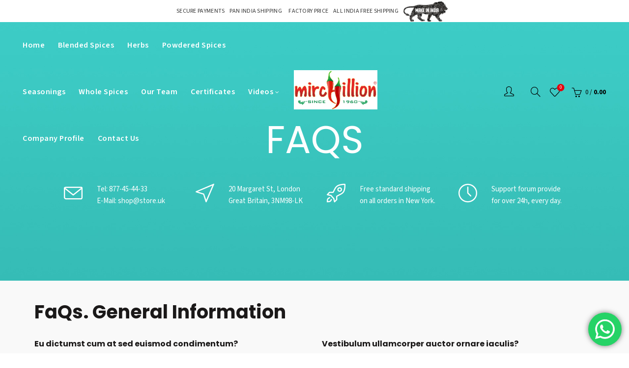

--- FILE ---
content_type: text/html; charset=UTF-8
request_url: https://mirchillion.com/faqs/
body_size: 120330
content:
<!DOCTYPE html>
<html dir="ltr" lang="en-US" prefix="og: https://ogp.me/ns#">
<head>
	<meta charset="UTF-8">
	<meta name="viewport" content="width=device-width, initial-scale=1.0, maximum-scale=1.0, user-scalable=no">
	<link rel="profile" href="http://gmpg.org/xfn/11">
	<link rel="pingback" href="https://mirchillion.com/xmlrpc.php">

	<title>FaQs - Mirchillion</title>
	<style>img:is([sizes="auto" i], [sizes^="auto," i]) { contain-intrinsic-size: 3000px 1500px }</style>
	
		<!-- All in One SEO 4.9.1.1 - aioseo.com -->
	<meta name="description" content="FAQS Tel: 877-45-44-33 E-Mail: shop@store.uk 20 Margaret St, London Great Britain, 3NM98-LK Free standard shipping on all orders in New York. Support forum provide for over 24h, every day. FaQs. General Information Eu dictumst cum at sed euismod condimentum? Justo est cum sit fames ac convallis est non leo rhoncus feugiat scelerisque tempus nec sapien" />
	<meta name="robots" content="max-image-preview:large" />
	<link rel="canonical" href="https://mirchillion.com/faqs/" />
	<meta name="generator" content="All in One SEO (AIOSEO) 4.9.1.1" />
		<meta property="og:locale" content="en_US" />
		<meta property="og:site_name" content="Mirchillion - High Quality Indian Masala" />
		<meta property="og:type" content="article" />
		<meta property="og:title" content="FaQs - Mirchillion" />
		<meta property="og:description" content="FAQS Tel: 877-45-44-33 E-Mail: shop@store.uk 20 Margaret St, London Great Britain, 3NM98-LK Free standard shipping on all orders in New York. Support forum provide for over 24h, every day. FaQs. General Information Eu dictumst cum at sed euismod condimentum? Justo est cum sit fames ac convallis est non leo rhoncus feugiat scelerisque tempus nec sapien" />
		<meta property="og:url" content="https://mirchillion.com/faqs/" />
		<meta property="article:published_time" content="2017-02-09T08:00:13+00:00" />
		<meta property="article:modified_time" content="2017-02-09T08:00:13+00:00" />
		<meta name="twitter:card" content="summary" />
		<meta name="twitter:title" content="FaQs - Mirchillion" />
		<meta name="twitter:description" content="FAQS Tel: 877-45-44-33 E-Mail: shop@store.uk 20 Margaret St, London Great Britain, 3NM98-LK Free standard shipping on all orders in New York. Support forum provide for over 24h, every day. FaQs. General Information Eu dictumst cum at sed euismod condimentum? Justo est cum sit fames ac convallis est non leo rhoncus feugiat scelerisque tempus nec sapien" />
		<script type="application/ld+json" class="aioseo-schema">
			{"@context":"https:\/\/schema.org","@graph":[{"@type":"BreadcrumbList","@id":"https:\/\/mirchillion.com\/faqs\/#breadcrumblist","itemListElement":[{"@type":"ListItem","@id":"https:\/\/mirchillion.com#listItem","position":1,"name":"Home","item":"https:\/\/mirchillion.com","nextItem":{"@type":"ListItem","@id":"https:\/\/mirchillion.com\/faqs\/#listItem","name":"FaQs"}},{"@type":"ListItem","@id":"https:\/\/mirchillion.com\/faqs\/#listItem","position":2,"name":"FaQs","previousItem":{"@type":"ListItem","@id":"https:\/\/mirchillion.com#listItem","name":"Home"}}]},{"@type":"Organization","@id":"https:\/\/mirchillion.com\/#organization","name":"Mirchillion","description":"High Quality Indian Masala","url":"https:\/\/mirchillion.com\/"},{"@type":"WebPage","@id":"https:\/\/mirchillion.com\/faqs\/#webpage","url":"https:\/\/mirchillion.com\/faqs\/","name":"FaQs - Mirchillion","description":"FAQS Tel: 877-45-44-33 E-Mail: shop@store.uk 20 Margaret St, London Great Britain, 3NM98-LK Free standard shipping on all orders in New York. Support forum provide for over 24h, every day. FaQs. General Information Eu dictumst cum at sed euismod condimentum? Justo est cum sit fames ac convallis est non leo rhoncus feugiat scelerisque tempus nec sapien","inLanguage":"en-US","isPartOf":{"@id":"https:\/\/mirchillion.com\/#website"},"breadcrumb":{"@id":"https:\/\/mirchillion.com\/faqs\/#breadcrumblist"},"datePublished":"2017-02-09T08:00:13+00:00","dateModified":"2017-02-09T08:00:13+00:00"},{"@type":"WebSite","@id":"https:\/\/mirchillion.com\/#website","url":"https:\/\/mirchillion.com\/","name":"Mirchillion","description":"High Quality Indian Masala","inLanguage":"en-US","publisher":{"@id":"https:\/\/mirchillion.com\/#organization"}}]}
		</script>
		<!-- All in One SEO -->

<link rel='dns-prefetch' href='//fonts.googleapis.com' />
<link rel="alternate" type="application/rss+xml" title="Mirchillion &raquo; Feed" href="https://mirchillion.com/feed/" />
<link rel="alternate" type="application/rss+xml" title="Mirchillion &raquo; Comments Feed" href="https://mirchillion.com/comments/feed/" />
<link rel='stylesheet' id='ht_ctc_main_css-css' href='https://mirchillion.com/wp-content/plugins/click-to-chat-for-whatsapp/new/inc/assets/css/main.css?ver=4.33' type='text/css' media='all' />
<style id='wp-emoji-styles-inline-css' type='text/css'>

	img.wp-smiley, img.emoji {
		display: inline !important;
		border: none !important;
		box-shadow: none !important;
		height: 1em !important;
		width: 1em !important;
		margin: 0 0.07em !important;
		vertical-align: -0.1em !important;
		background: none !important;
		padding: 0 !important;
	}
</style>
<link rel='stylesheet' id='wp-block-library-css' href='https://mirchillion.com/wp-includes/css/dist/block-library/style.min.css?ver=6.7.4' type='text/css' media='all' />
<link rel='stylesheet' id='aioseo/css/src/vue/standalone/blocks/table-of-contents/global.scss-css' href='https://mirchillion.com/wp-content/plugins/all-in-one-seo-pack/dist/Lite/assets/css/table-of-contents/global.e90f6d47.css?ver=4.9.1.1' type='text/css' media='all' />
<style id='classic-theme-styles-inline-css' type='text/css'>
/*! This file is auto-generated */
.wp-block-button__link{color:#fff;background-color:#32373c;border-radius:9999px;box-shadow:none;text-decoration:none;padding:calc(.667em + 2px) calc(1.333em + 2px);font-size:1.125em}.wp-block-file__button{background:#32373c;color:#fff;text-decoration:none}
</style>
<style id='global-styles-inline-css' type='text/css'>
:root{--wp--preset--aspect-ratio--square: 1;--wp--preset--aspect-ratio--4-3: 4/3;--wp--preset--aspect-ratio--3-4: 3/4;--wp--preset--aspect-ratio--3-2: 3/2;--wp--preset--aspect-ratio--2-3: 2/3;--wp--preset--aspect-ratio--16-9: 16/9;--wp--preset--aspect-ratio--9-16: 9/16;--wp--preset--color--black: #000000;--wp--preset--color--cyan-bluish-gray: #abb8c3;--wp--preset--color--white: #ffffff;--wp--preset--color--pale-pink: #f78da7;--wp--preset--color--vivid-red: #cf2e2e;--wp--preset--color--luminous-vivid-orange: #ff6900;--wp--preset--color--luminous-vivid-amber: #fcb900;--wp--preset--color--light-green-cyan: #7bdcb5;--wp--preset--color--vivid-green-cyan: #00d084;--wp--preset--color--pale-cyan-blue: #8ed1fc;--wp--preset--color--vivid-cyan-blue: #0693e3;--wp--preset--color--vivid-purple: #9b51e0;--wp--preset--gradient--vivid-cyan-blue-to-vivid-purple: linear-gradient(135deg,rgba(6,147,227,1) 0%,rgb(155,81,224) 100%);--wp--preset--gradient--light-green-cyan-to-vivid-green-cyan: linear-gradient(135deg,rgb(122,220,180) 0%,rgb(0,208,130) 100%);--wp--preset--gradient--luminous-vivid-amber-to-luminous-vivid-orange: linear-gradient(135deg,rgba(252,185,0,1) 0%,rgba(255,105,0,1) 100%);--wp--preset--gradient--luminous-vivid-orange-to-vivid-red: linear-gradient(135deg,rgba(255,105,0,1) 0%,rgb(207,46,46) 100%);--wp--preset--gradient--very-light-gray-to-cyan-bluish-gray: linear-gradient(135deg,rgb(238,238,238) 0%,rgb(169,184,195) 100%);--wp--preset--gradient--cool-to-warm-spectrum: linear-gradient(135deg,rgb(74,234,220) 0%,rgb(151,120,209) 20%,rgb(207,42,186) 40%,rgb(238,44,130) 60%,rgb(251,105,98) 80%,rgb(254,248,76) 100%);--wp--preset--gradient--blush-light-purple: linear-gradient(135deg,rgb(255,206,236) 0%,rgb(152,150,240) 100%);--wp--preset--gradient--blush-bordeaux: linear-gradient(135deg,rgb(254,205,165) 0%,rgb(254,45,45) 50%,rgb(107,0,62) 100%);--wp--preset--gradient--luminous-dusk: linear-gradient(135deg,rgb(255,203,112) 0%,rgb(199,81,192) 50%,rgb(65,88,208) 100%);--wp--preset--gradient--pale-ocean: linear-gradient(135deg,rgb(255,245,203) 0%,rgb(182,227,212) 50%,rgb(51,167,181) 100%);--wp--preset--gradient--electric-grass: linear-gradient(135deg,rgb(202,248,128) 0%,rgb(113,206,126) 100%);--wp--preset--gradient--midnight: linear-gradient(135deg,rgb(2,3,129) 0%,rgb(40,116,252) 100%);--wp--preset--font-size--small: 13px;--wp--preset--font-size--medium: 20px;--wp--preset--font-size--large: 36px;--wp--preset--font-size--x-large: 42px;--wp--preset--spacing--20: 0.44rem;--wp--preset--spacing--30: 0.67rem;--wp--preset--spacing--40: 1rem;--wp--preset--spacing--50: 1.5rem;--wp--preset--spacing--60: 2.25rem;--wp--preset--spacing--70: 3.38rem;--wp--preset--spacing--80: 5.06rem;--wp--preset--shadow--natural: 6px 6px 9px rgba(0, 0, 0, 0.2);--wp--preset--shadow--deep: 12px 12px 50px rgba(0, 0, 0, 0.4);--wp--preset--shadow--sharp: 6px 6px 0px rgba(0, 0, 0, 0.2);--wp--preset--shadow--outlined: 6px 6px 0px -3px rgba(255, 255, 255, 1), 6px 6px rgba(0, 0, 0, 1);--wp--preset--shadow--crisp: 6px 6px 0px rgba(0, 0, 0, 1);}:where(.is-layout-flex){gap: 0.5em;}:where(.is-layout-grid){gap: 0.5em;}body .is-layout-flex{display: flex;}.is-layout-flex{flex-wrap: wrap;align-items: center;}.is-layout-flex > :is(*, div){margin: 0;}body .is-layout-grid{display: grid;}.is-layout-grid > :is(*, div){margin: 0;}:where(.wp-block-columns.is-layout-flex){gap: 2em;}:where(.wp-block-columns.is-layout-grid){gap: 2em;}:where(.wp-block-post-template.is-layout-flex){gap: 1.25em;}:where(.wp-block-post-template.is-layout-grid){gap: 1.25em;}.has-black-color{color: var(--wp--preset--color--black) !important;}.has-cyan-bluish-gray-color{color: var(--wp--preset--color--cyan-bluish-gray) !important;}.has-white-color{color: var(--wp--preset--color--white) !important;}.has-pale-pink-color{color: var(--wp--preset--color--pale-pink) !important;}.has-vivid-red-color{color: var(--wp--preset--color--vivid-red) !important;}.has-luminous-vivid-orange-color{color: var(--wp--preset--color--luminous-vivid-orange) !important;}.has-luminous-vivid-amber-color{color: var(--wp--preset--color--luminous-vivid-amber) !important;}.has-light-green-cyan-color{color: var(--wp--preset--color--light-green-cyan) !important;}.has-vivid-green-cyan-color{color: var(--wp--preset--color--vivid-green-cyan) !important;}.has-pale-cyan-blue-color{color: var(--wp--preset--color--pale-cyan-blue) !important;}.has-vivid-cyan-blue-color{color: var(--wp--preset--color--vivid-cyan-blue) !important;}.has-vivid-purple-color{color: var(--wp--preset--color--vivid-purple) !important;}.has-black-background-color{background-color: var(--wp--preset--color--black) !important;}.has-cyan-bluish-gray-background-color{background-color: var(--wp--preset--color--cyan-bluish-gray) !important;}.has-white-background-color{background-color: var(--wp--preset--color--white) !important;}.has-pale-pink-background-color{background-color: var(--wp--preset--color--pale-pink) !important;}.has-vivid-red-background-color{background-color: var(--wp--preset--color--vivid-red) !important;}.has-luminous-vivid-orange-background-color{background-color: var(--wp--preset--color--luminous-vivid-orange) !important;}.has-luminous-vivid-amber-background-color{background-color: var(--wp--preset--color--luminous-vivid-amber) !important;}.has-light-green-cyan-background-color{background-color: var(--wp--preset--color--light-green-cyan) !important;}.has-vivid-green-cyan-background-color{background-color: var(--wp--preset--color--vivid-green-cyan) !important;}.has-pale-cyan-blue-background-color{background-color: var(--wp--preset--color--pale-cyan-blue) !important;}.has-vivid-cyan-blue-background-color{background-color: var(--wp--preset--color--vivid-cyan-blue) !important;}.has-vivid-purple-background-color{background-color: var(--wp--preset--color--vivid-purple) !important;}.has-black-border-color{border-color: var(--wp--preset--color--black) !important;}.has-cyan-bluish-gray-border-color{border-color: var(--wp--preset--color--cyan-bluish-gray) !important;}.has-white-border-color{border-color: var(--wp--preset--color--white) !important;}.has-pale-pink-border-color{border-color: var(--wp--preset--color--pale-pink) !important;}.has-vivid-red-border-color{border-color: var(--wp--preset--color--vivid-red) !important;}.has-luminous-vivid-orange-border-color{border-color: var(--wp--preset--color--luminous-vivid-orange) !important;}.has-luminous-vivid-amber-border-color{border-color: var(--wp--preset--color--luminous-vivid-amber) !important;}.has-light-green-cyan-border-color{border-color: var(--wp--preset--color--light-green-cyan) !important;}.has-vivid-green-cyan-border-color{border-color: var(--wp--preset--color--vivid-green-cyan) !important;}.has-pale-cyan-blue-border-color{border-color: var(--wp--preset--color--pale-cyan-blue) !important;}.has-vivid-cyan-blue-border-color{border-color: var(--wp--preset--color--vivid-cyan-blue) !important;}.has-vivid-purple-border-color{border-color: var(--wp--preset--color--vivid-purple) !important;}.has-vivid-cyan-blue-to-vivid-purple-gradient-background{background: var(--wp--preset--gradient--vivid-cyan-blue-to-vivid-purple) !important;}.has-light-green-cyan-to-vivid-green-cyan-gradient-background{background: var(--wp--preset--gradient--light-green-cyan-to-vivid-green-cyan) !important;}.has-luminous-vivid-amber-to-luminous-vivid-orange-gradient-background{background: var(--wp--preset--gradient--luminous-vivid-amber-to-luminous-vivid-orange) !important;}.has-luminous-vivid-orange-to-vivid-red-gradient-background{background: var(--wp--preset--gradient--luminous-vivid-orange-to-vivid-red) !important;}.has-very-light-gray-to-cyan-bluish-gray-gradient-background{background: var(--wp--preset--gradient--very-light-gray-to-cyan-bluish-gray) !important;}.has-cool-to-warm-spectrum-gradient-background{background: var(--wp--preset--gradient--cool-to-warm-spectrum) !important;}.has-blush-light-purple-gradient-background{background: var(--wp--preset--gradient--blush-light-purple) !important;}.has-blush-bordeaux-gradient-background{background: var(--wp--preset--gradient--blush-bordeaux) !important;}.has-luminous-dusk-gradient-background{background: var(--wp--preset--gradient--luminous-dusk) !important;}.has-pale-ocean-gradient-background{background: var(--wp--preset--gradient--pale-ocean) !important;}.has-electric-grass-gradient-background{background: var(--wp--preset--gradient--electric-grass) !important;}.has-midnight-gradient-background{background: var(--wp--preset--gradient--midnight) !important;}.has-small-font-size{font-size: var(--wp--preset--font-size--small) !important;}.has-medium-font-size{font-size: var(--wp--preset--font-size--medium) !important;}.has-large-font-size{font-size: var(--wp--preset--font-size--large) !important;}.has-x-large-font-size{font-size: var(--wp--preset--font-size--x-large) !important;}
:where(.wp-block-post-template.is-layout-flex){gap: 1.25em;}:where(.wp-block-post-template.is-layout-grid){gap: 1.25em;}
:where(.wp-block-columns.is-layout-flex){gap: 2em;}:where(.wp-block-columns.is-layout-grid){gap: 2em;}
:root :where(.wp-block-pullquote){font-size: 1.5em;line-height: 1.6;}
</style>
<style id='woocommerce-inline-inline-css' type='text/css'>
.woocommerce form .form-row .required { visibility: visible; }
</style>
<link rel='stylesheet' id='mc4wp-form-basic-css' href='https://mirchillion.com/wp-content/plugins/mailchimp-for-wp/assets/css/form-basic.css?ver=4.10.9' type='text/css' media='all' />
<link rel='stylesheet' id='brands-styles-css' href='https://mirchillion.com/wp-content/plugins/woocommerce/assets/css/brands.css?ver=10.3.6' type='text/css' media='all' />
<link rel='stylesheet' id='js_composer_front-css' href='https://mirchillion.com/wp-content/plugins/js_composer/assets/css/js_composer.min.css?ver=8.3.1' type='text/css' media='all' />
<link rel='stylesheet' id='bootstrap-css' href='https://mirchillion.com/wp-content/themes/basel/css/bootstrap.min.css?ver=5.8.0' type='text/css' media='all' />
<link rel='stylesheet' id='basel-style-css' href='https://mirchillion.com/wp-content/themes/basel/style.min.css?ver=5.8.0' type='text/css' media='all' />
<link rel='stylesheet' id='child-style-css' href='https://mirchillion.com/wp-content/themes/basel-child/style.css?ver=5.8.0' type='text/css' media='all' />
<link rel='stylesheet' id='vc_font_awesome_5_shims-css' href='https://mirchillion.com/wp-content/plugins/js_composer/assets/lib/vendor/node_modules/@fortawesome/fontawesome-free/css/v4-shims.min.css?ver=8.3.1' type='text/css' media='all' />
<link rel='stylesheet' id='basel-wp-gutenberg-css' href='https://mirchillion.com/wp-content/themes/basel/css/parts/wp-gutenberg.min.css?ver=5.8.0' type='text/css' media='all' />
<link rel='stylesheet' id='basel-int-revolution-slider-css' href='https://mirchillion.com/wp-content/themes/basel/css/parts/int-revolution-slider.min.css?ver=5.8.0' type='text/css' media='all' />
<link rel='stylesheet' id='basel-int-wpcf7-css' href='https://mirchillion.com/wp-content/themes/basel/css/parts/int-wpcf7.min.css?ver=5.8.0' type='text/css' media='all' />
<link rel='stylesheet' id='basel-int-wpbakery-base-css' href='https://mirchillion.com/wp-content/themes/basel/css/parts/int-wpbakery-base.min.css?ver=5.8.0' type='text/css' media='all' />
<link rel='stylesheet' id='basel-woo-base-css' href='https://mirchillion.com/wp-content/themes/basel/css/parts/woo-base.min.css?ver=5.8.0' type='text/css' media='all' />
<link rel='stylesheet' id='basel-header-top-bar-css' href='https://mirchillion.com/wp-content/themes/basel/css/parts/header-top-bar.min.css?ver=5.8.0' type='text/css' media='all' />
<link rel='stylesheet' id='basel-header-general-css' href='https://mirchillion.com/wp-content/themes/basel/css/parts/header-general.min.css?ver=5.8.0' type='text/css' media='all' />
<link rel='stylesheet' id='basel-el-counter-css' href='https://mirchillion.com/wp-content/themes/basel/css/parts/el-counter.min.css?ver=5.8.0' type='text/css' media='all' />
<link rel='stylesheet' id='basel-footer-general-css' href='https://mirchillion.com/wp-content/themes/basel/css/parts/footer-general.min.css?ver=5.8.0' type='text/css' media='all' />
<link rel='stylesheet' id='basel-el-social-icons-css' href='https://mirchillion.com/wp-content/themes/basel/css/parts/el-social-icons.min.css?ver=5.8.0' type='text/css' media='all' />
<link rel='stylesheet' id='basel-lib-photoswipe-css' href='https://mirchillion.com/wp-content/themes/basel/css/parts/lib-photoswipe.min.css?ver=5.8.0' type='text/css' media='all' />
<link rel='stylesheet' id='basel-opt-scrolltotop-css' href='https://mirchillion.com/wp-content/themes/basel/css/parts/opt-scrolltotop.min.css?ver=5.8.0' type='text/css' media='all' />
<link rel='stylesheet' id='xts-google-fonts-css' href='//fonts.googleapis.com/css?family=Source+Sans+3%3A200%2C300%2C400%2C500%2C600%2C700%2C800%2C900%2C200italic%2C300italic%2C400italic%2C500italic%2C600italic%2C700italic%2C800italic%2C900italic%7CPoppins%3A100%2C100italic%2C200%2C200italic%2C300%2C300italic%2C400%2C400italic%2C500%2C500italic%2C600%2C600italic%2C700%2C700italic%2C800%2C800italic%2C900%2C900italic&#038;ver=5.8.0' type='text/css' media='all' />
<link rel='stylesheet' id='basel-dynamic-style-css' href='https://mirchillion.com/wp-content/uploads/2025/03/basel-dynamic-1742631423.css?ver=5.8.0' type='text/css' media='all' />
<link rel='stylesheet' id='vc_google_fonts_abril_fatfaceregular-css' href='https://fonts.googleapis.com/css?family=Abril+Fatface%3Aregular&#038;ver=8.3.1' type='text/css' media='all' />
<link rel='stylesheet' id='vc_tta_style-css' href='https://mirchillion.com/wp-content/plugins/js_composer/assets/css/js_composer_tta.min.css?ver=8.3.1' type='text/css' media='all' />
<link rel='stylesheet' id='vc_linecons-css' href='https://mirchillion.com/wp-content/plugins/js_composer/assets/css/lib/vc-linecons/vc_linecons_icons.min.css?ver=8.3.1' type='text/css' media='all' />
<script type="text/template" id="tmpl-variation-template">
	<div class="woocommerce-variation-description">{{{ data.variation.variation_description }}}</div>
	<div class="woocommerce-variation-price">{{{ data.variation.price_html }}}</div>
	<div class="woocommerce-variation-availability">{{{ data.variation.availability_html }}}</div>
</script>
<script type="text/template" id="tmpl-unavailable-variation-template">
	<p role="alert">Sorry, this product is unavailable. Please choose a different combination.</p>
</script>
<script type="text/javascript" src="https://mirchillion.com/wp-includes/js/jquery/jquery.min.js?ver=3.7.1" id="jquery-core-js"></script>
<script type="text/javascript" src="https://mirchillion.com/wp-includes/js/jquery/jquery-migrate.min.js?ver=3.4.1" id="jquery-migrate-js"></script>
<script type="text/javascript" src="https://mirchillion.com/wp-content/plugins/miniorange-login-openid/includes/js/mo_openid_jquery.cookie.min.js?ver=6.7.4" id="js-cookie-script-js"></script>
<script type="text/javascript" src="https://mirchillion.com/wp-content/plugins/miniorange-login-openid/includes/js/mo-openid-social_login.js?ver=6.7.4" id="mo-social-login-script-js"></script>
<script type="text/javascript" src="https://mirchillion.com/wp-content/plugins/woocommerce/assets/js/jquery-blockui/jquery.blockUI.min.js?ver=2.7.0-wc.10.3.6" id="wc-jquery-blockui-js" data-wp-strategy="defer"></script>
<script type="text/javascript" id="wc-add-to-cart-js-extra">
/* <![CDATA[ */
var wc_add_to_cart_params = {"ajax_url":"\/wp-admin\/admin-ajax.php","wc_ajax_url":"\/?wc-ajax=%%endpoint%%","i18n_view_cart":"View cart","cart_url":"https:\/\/mirchillion.com\/cart\/","is_cart":"","cart_redirect_after_add":"no"};
/* ]]> */
</script>
<script type="text/javascript" src="https://mirchillion.com/wp-content/plugins/woocommerce/assets/js/frontend/add-to-cart.min.js?ver=10.3.6" id="wc-add-to-cart-js" data-wp-strategy="defer"></script>
<script type="text/javascript" src="https://mirchillion.com/wp-content/plugins/woocommerce/assets/js/js-cookie/js.cookie.min.js?ver=2.1.4-wc.10.3.6" id="wc-js-cookie-js" data-wp-strategy="defer"></script>
<script type="text/javascript" id="woocommerce-js-extra">
/* <![CDATA[ */
var woocommerce_params = {"ajax_url":"\/wp-admin\/admin-ajax.php","wc_ajax_url":"\/?wc-ajax=%%endpoint%%","i18n_password_show":"Show password","i18n_password_hide":"Hide password"};
/* ]]> */
</script>
<script type="text/javascript" src="https://mirchillion.com/wp-content/plugins/woocommerce/assets/js/frontend/woocommerce.min.js?ver=10.3.6" id="woocommerce-js" defer="defer" data-wp-strategy="defer"></script>
<script type="text/javascript" src="https://mirchillion.com/wp-content/plugins/js_composer/assets/js/vendors/woocommerce-add-to-cart.js?ver=8.3.1" id="vc_woocommerce-add-to-cart-js-js"></script>
<!--[if lt IE 9]>
<script type="text/javascript" src="https://mirchillion.com/wp-content/themes/basel/js/html5.min.js?ver=5.8.0" id="basel_html5shiv-js"></script>
<![endif]-->
<script type="text/javascript" src="https://mirchillion.com/wp-includes/js/underscore.min.js?ver=1.13.7" id="underscore-js"></script>
<script type="text/javascript" id="wp-util-js-extra">
/* <![CDATA[ */
var _wpUtilSettings = {"ajax":{"url":"\/wp-admin\/admin-ajax.php"}};
/* ]]> */
</script>
<script type="text/javascript" src="https://mirchillion.com/wp-includes/js/wp-util.min.js?ver=6.7.4" id="wp-util-js"></script>
<script type="text/javascript" id="wc-add-to-cart-variation-js-extra">
/* <![CDATA[ */
var wc_add_to_cart_variation_params = {"wc_ajax_url":"\/?wc-ajax=%%endpoint%%","i18n_no_matching_variations_text":"Sorry, no products matched your selection. Please choose a different combination.","i18n_make_a_selection_text":"Please select some product options before adding this product to your cart.","i18n_unavailable_text":"Sorry, this product is unavailable. Please choose a different combination.","i18n_reset_alert_text":"Your selection has been reset. Please select some product options before adding this product to your cart."};
/* ]]> */
</script>
<script type="text/javascript" src="https://mirchillion.com/wp-content/plugins/woocommerce/assets/js/frontend/add-to-cart-variation.min.js?ver=10.3.6" id="wc-add-to-cart-variation-js" defer="defer" data-wp-strategy="defer"></script>
<script></script><link rel="https://api.w.org/" href="https://mirchillion.com/wp-json/" /><link rel="alternate" title="JSON" type="application/json" href="https://mirchillion.com/wp-json/wp/v2/pages/778" /><link rel="EditURI" type="application/rsd+xml" title="RSD" href="https://mirchillion.com/xmlrpc.php?rsd" />
<meta name="generator" content="WordPress 6.7.4" />
<meta name="generator" content="WooCommerce 10.3.6" />
<link rel='shortlink' href='https://mirchillion.com/?p=778' />
<link rel="alternate" title="oEmbed (JSON)" type="application/json+oembed" href="https://mirchillion.com/wp-json/oembed/1.0/embed?url=https%3A%2F%2Fmirchillion.com%2Ffaqs%2F" />
<link rel="alternate" title="oEmbed (XML)" type="text/xml+oembed" href="https://mirchillion.com/wp-json/oembed/1.0/embed?url=https%3A%2F%2Fmirchillion.com%2Ffaqs%2F&#038;format=xml" />
<meta name="theme-color" content="#e4000e">		
		
		
				        <style> 
            	
			/* Shop popup */
			
			.basel-promo-popup {
			   max-width: 900px;
			}
	
            .site-logo {
                width: 10%;
            }    

            .site-logo img {
                max-width: 200px;
                max-height: 95px;
            }    

                            .widgetarea-head,
                .main-nav {
                    width: 45%;
                }  

                .right-column {
                    width: 45%;
                }  

            
                            .basel-woocommerce-layered-nav .basel-scroll-content {
                    max-height: 280px;
                }
            
			/* header Banner */
			body .header-banner {
				height: 40px;
			}
	
			body.header-banner-display .website-wrapper {
				margin-top:40px;
			}	

            /* Topbar height configs */

			.topbar-menu ul > li {
				line-height: 45px;
			}
			
			.topbar-wrapp,
			.topbar-content:before {
				height: 45px;
			}
			
			.sticky-header-prepared.basel-top-bar-on .header-shop, 
			.sticky-header-prepared.basel-top-bar-on .header-split,
			.enable-sticky-header.basel-header-overlap.basel-top-bar-on .main-header {
				top: 45px;
			}

            /* Header height configs */

            /* Limit logo image height for according to header height */
            .site-logo img {
                max-height: 95px;
            } 

            /* And for sticky header logo also */
            .act-scroll .site-logo img,
            .header-clone .site-logo img {
                max-height: 75px;
            }   

            /* Set sticky headers height for cloned headers based on menu links line height */
            .header-clone .main-nav .menu > li > a {
                height: 75px;
                line-height: 75px;
            } 

            /* Height for switch logos */

            .sticky-header-real:not(.global-header-menu-top) .switch-logo-enable .basel-logo {
                height: 95px;
            }

            .sticky-header-real:not(.global-header-menu-top) .act-scroll .switch-logo-enable .basel-logo {
                height: 75px;
            }

            .sticky-header-real:not(.global-header-menu-top) .act-scroll .switch-logo-enable {
                transform: translateY(-75px);
            }

                            /* Header height for these layouts based on it's menu links line height */
                .main-nav .menu > li > a {
                    height: 95px;
                    line-height: 95px;
                }  
                /* The same for sticky header */
                .act-scroll .main-nav .menu > li > a {
                    height: 75px;
                    line-height: 75px;
                }  
            
            
                            /* Set line height for header links for shop header layout. Based in the header height option */
                .header-shop .right-column .header-links {
                    height: 95px;
                    line-height: 95px;
                }  

                /* The same for sticky header */
                .header-shop.act-scroll .right-column .header-links {
                    height: 75px;
                    line-height: 75px;
                }  
            
            
            /* Page headings settings for heading overlap. Calculate on the header height base */

            .basel-header-overlap .title-size-default,
            .basel-header-overlap .title-size-small,
            .basel-header-overlap .title-shop.without-title.title-size-default,
            .basel-header-overlap .title-shop.without-title.title-size-small {
                padding-top: 135px;
            }


            .basel-header-overlap .title-shop.without-title.title-size-large,
            .basel-header-overlap .title-size-large {
                padding-top: 215px;
            }

            @media (max-width: 991px) {

				/* header Banner */
				body .header-banner {
					height: 40px;
				}
	
				body.header-banner-display .website-wrapper {
					margin-top:40px;
				}

	            /* Topbar height configs */
				.topbar-menu ul > li {
					line-height: 38px;
				}
				
				.topbar-wrapp,
				.topbar-content:before {
					height: 38px;
				}
				
				.sticky-header-prepared.basel-top-bar-on .header-shop, 
				.sticky-header-prepared.basel-top-bar-on .header-split,
				.enable-sticky-header.basel-header-overlap.basel-top-bar-on .main-header {
					top: 38px;
				}

                /* Set header height for mobile devices */
                .main-header .wrapp-header {
                    min-height: 60px;
                } 

                /* Limit logo image height for mobile according to mobile header height */
                .site-logo img {
                    max-height: 60px;
                }   

                /* Limit logo on sticky header. Both header real and header cloned */
                .act-scroll .site-logo img,
                .header-clone .site-logo img {
                    max-height: 60px;
                }

                /* Height for switch logos */

                .main-header .switch-logo-enable .basel-logo {
                    height: 60px;
                }

                .sticky-header-real:not(.global-header-menu-top) .act-scroll .switch-logo-enable .basel-logo {
                    height: 60px;
                }

                .sticky-header-real:not(.global-header-menu-top) .act-scroll .switch-logo-enable {
                    transform: translateY(-60px);
                }

                /* Page headings settings for heading overlap. Calculate on the MOBILE header height base */
                .basel-header-overlap .title-size-default,
                .basel-header-overlap .title-size-small,
                .basel-header-overlap .title-shop.without-title.title-size-default,
                .basel-header-overlap .title-shop.without-title.title-size-small {
                    padding-top: 80px;
                }

                .basel-header-overlap .title-shop.without-title.title-size-large,
                .basel-header-overlap .title-size-large {
                    padding-top: 120px;
                }
 
            }

                 
                    </style>
        
        
			<noscript><style>.woocommerce-product-gallery{ opacity: 1 !important; }</style></noscript>
	<meta name="generator" content="Powered by WPBakery Page Builder - drag and drop page builder for WordPress."/>
<style>.qib-container input[type='number']:not(#qib_id):not(#qib_id){-moz-appearance:textfield;}.qib-container input[type='number']:not(#qib_id):not(#qib_id)::-webkit-outer-spin-button,.qib-container input[type='number']:not(#qib_id):not(#qib_id)::-webkit-inner-spin-button{-webkit-appearance:none;display:none;margin:0;}form.cart button[type='submit']:not(#qib_id):not(#qib_id),form.cart .qib-container + div:not(#qib_id):not(#qib_id){display:inline-block;margin:0;padding-top:0;padding-bottom:0;float:none;vertical-align:top;text-align:center;}form.cart button[type='submit']:not(#qib_id):not(#qib_id):not(_){line-height:1;}form.cart button[type='submit']:not(#qib_id):not(#qib_id):not(_):not(_){height:35px;text-align:center;}form.cart .qib-container + button[type='submit']:not(#qib_id):not(#qib_id),form.cart .qib-container + div:not(#qib_id):not(#qib_id):not(_){margin-left:1em;}form.cart button[type='submit']:focus:not(#qib_id):not(#qib_id){outline-width:2px;outline-offset:-2px;outline-style:solid;}.qib-container div.quantity:not(#qib_id):not(#qib_id) {float:left;line-height:1;display:inline-block;margin:0;padding:0;border:none;border-radius:0;width:auto;min-height:initial;min-width:initial;max-height:initial;max-width:initial;}.qib-button:not(#qib_id):not(#qib_id){line-height:1;display:inline-block;margin:0;padding:0;box-sizing:border-box;height:35px;width:30px;color:black;background:#e2e2e2;border-color:#cac9c9;float:left;min-height:initial;min-width:initial;max-height:initial;max-width:initial;vertical-align:middle;font-size:16px;letter-spacing:0;border-style:solid;border-width:1px;transition:none;border-radius:0;}.qib-button:focus:not(#qib_id):not(#qib_id) {border:2px #b3b3aa solid;outline:none;}.qib-button:hover:not(#qib_id):not(#qib_id) {background:#d6d5d5;}.qib-container .quantity input.qty:not(#qib_id):not(#qib_id){line-height:1;background:none;text-align:center;vertical-align:middle;margin:0;padding:0;box-sizing:border-box;height:35px;width:45px;min-height:initial;min-width:initial;max-height:initial;max-width:initial;box-shadow:none;font-size:15px;border-style:solid;border-color:#cac9c9;border-width:1px 0;border-radius:0;}.qib-container .quantity input.qty:focus:not(#qib_id):not(#qib_id) {border-color:#cac9c9;outline:none;border-width:2px 1px;border-style:solid;}.woocommerce table.cart td.product-quantity:not(#qib_id):not(#qib_id){white-space:nowrap;}@media (min-width:768px){.woocommerce table.cart td.product-quantity:not(#qib_id):not(#qib_id){text-align:center;}}@media (min-width:768px){.woocommerce table.cart td.product-quantity .qib-container:not(#qib_id):not(#qib_id){display:flex;justify-content:center;}}.qib-container:not(#qib_id):not(#qib_id) {display:inline-block;}.woocommerce-grouped-product-list-item__quantity:not(#qib_id):not(#qib_id){margin:0;padding-left:0;padding-right:0;text-align:left;}.woocommerce-grouped-product-list-item__quantity .qib-container:not(#qib_id):not(#qib_id){display:flex;}.quantity .minus:not(#qib_id):not(#qib_id),.quantity .plus:not(#qib_id):not(#qib_id),.quantity > a:not(#qib_id):not(#qib_id){display:none;}.products.oceanwp-row .qib-container:not(#qib_id):not(#qib_id){margin-bottom:8px;}</style><meta name="generator" content="Powered by Slider Revolution 6.7.31 - responsive, Mobile-Friendly Slider Plugin for WordPress with comfortable drag and drop interface." />
<link rel="icon" href="https://mirchillion.com/wp-content/uploads/2021/01/cropped-mirchi-logo-32x32.png" sizes="32x32" />
<link rel="icon" href="https://mirchillion.com/wp-content/uploads/2021/01/cropped-mirchi-logo-192x192.png" sizes="192x192" />
<link rel="apple-touch-icon" href="https://mirchillion.com/wp-content/uploads/2021/01/cropped-mirchi-logo-180x180.png" />
<meta name="msapplication-TileImage" content="https://mirchillion.com/wp-content/uploads/2021/01/cropped-mirchi-logo-270x270.png" />
<script>function setREVStartSize(e){
			//window.requestAnimationFrame(function() {
				window.RSIW = window.RSIW===undefined ? window.innerWidth : window.RSIW;
				window.RSIH = window.RSIH===undefined ? window.innerHeight : window.RSIH;
				try {
					var pw = document.getElementById(e.c).parentNode.offsetWidth,
						newh;
					pw = pw===0 || isNaN(pw) || (e.l=="fullwidth" || e.layout=="fullwidth") ? window.RSIW : pw;
					e.tabw = e.tabw===undefined ? 0 : parseInt(e.tabw);
					e.thumbw = e.thumbw===undefined ? 0 : parseInt(e.thumbw);
					e.tabh = e.tabh===undefined ? 0 : parseInt(e.tabh);
					e.thumbh = e.thumbh===undefined ? 0 : parseInt(e.thumbh);
					e.tabhide = e.tabhide===undefined ? 0 : parseInt(e.tabhide);
					e.thumbhide = e.thumbhide===undefined ? 0 : parseInt(e.thumbhide);
					e.mh = e.mh===undefined || e.mh=="" || e.mh==="auto" ? 0 : parseInt(e.mh,0);
					if(e.layout==="fullscreen" || e.l==="fullscreen")
						newh = Math.max(e.mh,window.RSIH);
					else{
						e.gw = Array.isArray(e.gw) ? e.gw : [e.gw];
						for (var i in e.rl) if (e.gw[i]===undefined || e.gw[i]===0) e.gw[i] = e.gw[i-1];
						e.gh = e.el===undefined || e.el==="" || (Array.isArray(e.el) && e.el.length==0)? e.gh : e.el;
						e.gh = Array.isArray(e.gh) ? e.gh : [e.gh];
						for (var i in e.rl) if (e.gh[i]===undefined || e.gh[i]===0) e.gh[i] = e.gh[i-1];
											
						var nl = new Array(e.rl.length),
							ix = 0,
							sl;
						e.tabw = e.tabhide>=pw ? 0 : e.tabw;
						e.thumbw = e.thumbhide>=pw ? 0 : e.thumbw;
						e.tabh = e.tabhide>=pw ? 0 : e.tabh;
						e.thumbh = e.thumbhide>=pw ? 0 : e.thumbh;
						for (var i in e.rl) nl[i] = e.rl[i]<window.RSIW ? 0 : e.rl[i];
						sl = nl[0];
						for (var i in nl) if (sl>nl[i] && nl[i]>0) { sl = nl[i]; ix=i;}
						var m = pw>(e.gw[ix]+e.tabw+e.thumbw) ? 1 : (pw-(e.tabw+e.thumbw)) / (e.gw[ix]);
						newh =  (e.gh[ix] * m) + (e.tabh + e.thumbh);
					}
					var el = document.getElementById(e.c);
					if (el!==null && el) el.style.height = newh+"px";
					el = document.getElementById(e.c+"_wrapper");
					if (el!==null && el) {
						el.style.height = newh+"px";
						el.style.display = "block";
					}
				} catch(e){
					console.log("Failure at Presize of Slider:" + e)
				}
			//});
		  };</script>
		<style type="text/css" id="wp-custom-css">
			.lqd-custom-menu li {
	 display: inline-block;
	line-height:45px;
	margin-right:10px;
}
.d-none {
	display:none;
}
.single-product-content .entry-summary .wishlist-btn-wrapper {
    display: block;
}

@media (max-width:767px) {
.mc4wp-form div {
    max-width: 100%;
}
.topbar-content {
	display:none;
}}
.lqd-custom-menu li {
    font-size: 12px;
    font-weight: 400;
}
.main-header .widgetarea-head,
.topbar-menu ul>li:before {
	display:none;
}
.topbar-menu ul>li:not(:last-child) {
	margin-right:10px !important;
}
.topbar-wrapp {
	border-bottom:0px;
}
.footer-column .widget-title {
	color:#000;
}
.footer-column .widget-title:before {
	background-color:#000;
}
.right-column .header-links li:after {
    color: #000;
}
.footer-container.color-scheme-light,
.footer-container.color-scheme-light ul li a {
    color: #fff!important;
}
.footer-container.color-scheme-light ul li a:hover {
    color: #000!important;
}
.footer-container .mc4wp-form input[type=submit] {
    text-align: center;
    width: 60%;
    margin: auto 20%;
    background-color: #ffffff;
    color: #000;
}
.footer-container .mc4wp-form input[type=submit]:hover {
    background-color: #000;
    color: #fff;
}
.footer-container .social-icons {
	text-align:left;
}
.mc4wp-form .mailchimp-input-icon:before {
	opacity:1;
}
.main-header .site-logo img {
    padding-bottom: 10px;
    padding-top: 0px;
}
.navigation-wrap {
    border: 0 none !important;
    background-color: #e4000e;
}
.main-nav .menu>li>a:hover {
color:#000;
}
.main-nav .menu > li.current-menu-item > a,
.main-nav .menu>li>a {
	color:#fff;
	text-transform:capitalize;
}
.shopping-cart>a .amount,
.right-column a {
    color: #000 !important;
}
.shopping-cart>a .amount:hover,
.right-column a:hover,
{
    color: #000 !important;
}
.color-scheme-light .right-column .search-button a:after, .color-scheme-light .right-column .search-button a:before {
    background-color: #000;
}
.sticky-header.color-scheme-light,
.sticky-header{
background-color: #e4000e !important;
    box-shadow: none;
}
.sticky-header .shopping-cart>a .amount,
.sticky-header .right-column a {
    color: #fff !important;
}
.sticky-header.shopping-cart>a .amount:hover,
.sticky-header.color-scheme-light .right-column a:hover,
{
    color: #fff !important;
}
.color-scheme-light .main-nav .menu>li>a:focus, .color-scheme-light .main-nav .menu>li>a:hover {
	color:#000;
}
.widget_shopping_cart .buttons a,
.added_to_cart, .btn, .button, button, input[type=submit] {
	color:#fff;
}
.woocommerce-checkout .woocommerce-info {
    color: #e4000e;
    padding: 0.6em 1em;
    border: 2px solid #e4000e;
}
.c-cat .promo-banner .banner-inner p:first-child, .c-cat .promo-banner .banner-inner p:last-child {
    font-size: 18px;
    font-weight: 600;
}
.c-cat .promo-banner {
    border-radius: 10px;
}
.woocommerce .cart-actions {
	margin-bottom:0px;
}
.woocommerce-form-coupon-toggle, 
div.coupon:not(.under-proceed) { 
display: none !important; 
} 
.cart-collaterals .cart_totals .woocommerce-coupon-form {
	order:-1;
}
.woocommerce .cart-collaterals .cart_totals .wc-proceed-to-checkout > a.button{
	order:0;
	
}
.cart-collaterals .cart_totals .wc-proceed-to-checkout {
    text-align: left;
    display: flex;
    flex-flow: column;
}
.c-code {
	width:48%;
	
}
.c-button {
    width: 100%;
    margin-top: 10px;
	  margin-bottom: 10px;
    padding: 15px;
    font-size: 16px;
}
.page-title {
    margin-bottom: 15px;
}
.cart-collaterals .cart_totals h2,
.page-title.color-scheme-light .breadcrumbs, .page-title.color-scheme-light .yoast-breadcrumb {
	display:none;
}
.cart-collaterals .cart_totals{
	padding-top:30px
}
.cart-collaterals .cart_totals>.responsive-table {
    margin-bottom: 20px;
}



.woocommerce-billing-fields #billing_city_field,.woocommerce-billing-fields #billing_state_field,.woocommerce-billing-fields #billing_postcode_field,.woocommerce-billing-fields #billing_country_field,.woocommerce-billing-fields #billing_phone_field,.woocommerce-billing-fields #billing_email_field {
    width: 48%; clear:none;
}

.woocommerce-billing-fields #billing_city_field,
.woocommerce-billing-fields #billing_phone_field,
.woocommerce-billing-fields #billing_country_field{
    float: right;
}

.woocommerce-billing-fields #billing_state_field,
.woocommerce-billing-fields #billing_postcode_field,
.woocommerce-billing-fields #billing_email_field {
    float: left;
}
.woocommerce button[name="update_cart"],
.woocommerce input[name="update_cart"] {
	display: none;
}
.basel-hover-quick .quick-shop-form .awdr_discount_bar {
display:none;
}
.awdr_discount_bar {
	background-color: #000 !important;
    color: #fff !important;
}
.right-column .my-account-with-icon.my-account-with-username li:first-child>a:before {
    margin-right: 0px;
    margin-top: -3px;
}
.product-grid-item .simpleshopmessage,
.related-products .simpleshopmessage, .related-products .variablerelatedmessage {
	display:none;
}
.single-product-content p.price br {
display:none;
}
.single-product-content p.price .simpleshopmessage, .single-product-content p.price .variableshopmessage {
    display: block;
    font-size: 15px;
    line-height: 15px;
}
.item-thumbnail {
    width: 36px;
    display: contents;
    margin-right: 10px;
}
.item-thumbnail img {
margin-right:10px;
}
.rs_subscriptionoption, .sumo_reward_points_complete_message {
	display:none;
}
#rs_apply_coupon_code_field {
    margin-bottom: 10px;
}
.wc-item-meta li {
    display: flex;
    padding-top: 5px;
    margin-bottom: -20px;
}
table tr th {
    font-size: 14px;
}
.wc-item-meta-label {
	margin-right:5px;
}
.woocommerce-error, .woocommerce-info, div.wpcf7-validation-errors {
    color: #e4000e;
    border-color: #e4000e;
    background-color: transparent;
}
.amount {
    color: #949494;
}	
@media (min-width:768px) {
	.fp_apply_reward {
    padding: 0px 20px 20px;
    padding-left: 6%;
    padding-bottom: 20px;
    width: 53%;
    float: right;
}
}

.vc_toggle_color_grey.vc_toggle_arrow .vc_toggle_icon::after, .vc_toggle_color_grey.vc_toggle_arrow .vc_toggle_icon::before {
border-color: #e4000e !important;
}
.vc_toggle .vc_toggle_title h4 {    color: #e4000e !important;
	 font-size: 16px;
   font-weight: 500;
}
.vc_toggle {
    padding: 0 20px;
    border: 1px solid #e4000e;
}
.woocommerce-error.sumo_reward_points_notice,
#pwgc-redeem-gift-card-form label {
	display:none;
}
#pwgc-redeem-button {
    margin: 10px 0 !important;
}
.woocommerce-checkout .place-order button,
#pwgc-redeem-button {
    width: 100%;
    padding: 12px 0;
    font-size: 15px;
	margin-bottom:10px;
}

.top-bar-right, .basel-product-categories {
	display:none!important;
}
.topbar-content {
    display: flex;
    width: 100%;
}
.top-bar-left {
    width: 100%;
}
.topbar-wrapp .inline-nav {
	  width: 100%;
    text-align: center;
}
form.cart .qib-container + button[type='submit']:not(#qib_id):not(#qib_id), form.cart .qib-container + div:not(#qib_id):not(#qib_id):not(_),
.qib-button:not(#qib_id):not(#qib_id),
.qib-container .quantity input.qty:not(#qib_id):not(#qib_id)
{
	height: 39px;
}
.single-product .basel-hover-standard .btn-add>a {
	top:-15px
}
/* .qib-container div.quantity:not(#qib_id):not(#qib_id) {
    background-color: #e2e2e2;
}
.basel-hover-quick .woocommerce-variation-add-to-cart .quantity {
    display: block !important;
}
.basel-hover-quick .quick-shop-btn>a {
    padding: 0 12px;
    height: 35px;
	    line-height: 35px;
}
.basel-hover-quick .quick-shop-wrapper {
    position: absolute;
    top: -webkit-calc(100% + 42px);
    top: expression(100% + 42px);
    top: calc(100% + 42px);
} */

.basel-hover-standard .swatches-on-grid {
    padding: 0;
}

.login .button:focus, .login .button:hover, .lost_reset_password .button:focus, .lost_reset_password .button:hover, .register .button:focus, .register .button:hover {
    background-color: #e4000e;
    border-color: #e4000e;
}
.added_to_cart.btn-color-black, .btn.btn-color-black, .button.btn-color-black, button.btn-color-black, input[type=submit].btn-color-black {
    background-color: #e4000e;
    border-color: #e4000e;
}
.sku_wrapper {
	display:none !important;
}
.main-header .basel-burger {
    background-color: #000;
}
.sticky-header .basel-burger {
	    background-color: #fff;
}
.sticky-header .right-column span.basel-burger,
.sticky-header .right-column .basel-burger:after,
.sticky-header .right-column .basel-burger:before {
	background-color: #fff !important;
}
.color-scheme-light .right-column .basel-burger, .color-scheme-light .right-column .basel-burger:after, .color-scheme-light .right-column .basel-burger:before {
    background-color: #000;
}
@media (max-width: 480px) {
.i-center .wpb_text_column {
margin-bottom: 30px !important;
}
}
.woocommerce-product-attributes-item--weight,
#check_pincode, #shiprocket_pincode_check {
	display:none!important;
}
.single-product-content .entry-title {
    font-size: 31px;
    line-height: 1.2;
}
@media (min-width:992px) {
.right-column>div {
   margin-left: 5px;
}
.right-column {
    width: 192px;
}
.sticky-header.act-scroll .main-nav .menu>li>a {
    font-size: 14px !important;
    padding-left: 10px;
    padding-right: 10px;
	}
}
.basel-navigation .menu>li.menu-item-design-default ul li a {
	text-transform: none !important;
}

.cart-collaterals .cart_totals .amount {
    font-weight: 700;
}
@media (max-width: 520px) {
.topbar-content	.lqd-custom-menu li {
line-height: 0px;
}
	.topbar-wrapp, .topbar-content:before {
		padding-top:5px;
    height: 100%;
}
}		</style>
		<style type="text/css" data-type="vc_shortcodes-default-css">.vc_do_custom_heading{margin-bottom:0.625rem;margin-top:0;}.vc_do_toggle{margin-bottom:22px;}.vc_do_toggle{margin-bottom:22px;}.vc_do_toggle{margin-bottom:22px;}.vc_do_toggle{margin-bottom:22px;}.vc_do_toggle{margin-bottom:22px;}.vc_do_toggle{margin-bottom:22px;}.vc_do_icon{margin-bottom:35px;}</style><style type="text/css" data-type="vc_shortcodes-custom-css">.vc_custom_1486627061475{padding-top: 150px !important;padding-bottom: 100px !important;background-image: url(http://dummy.xtemos.com/basel/vers/wp-content/uploads/sites/3/2017/01/main-bg.jpg?id=40) !important;background-position: center !important;background-repeat: no-repeat !important;background-size: cover !important;}.vc_custom_1451149883930{margin-bottom: 50px !important;padding-top: 10px !important;padding-bottom: 40px !important;background-color: #f9f9f9 !important;}.vc_custom_1451149853822{margin-top: 30px !important;margin-bottom: 30px !important;}.vc_custom_1486627087498{margin-bottom: -40px !important;padding-top: 65px !important;padding-bottom: 40px !important;background-image: url(http://dummy.xtemos.com/basel/vers/wp-content/uploads/sites/3/2017/01/main-bg.jpg?id=40) !important;background-position: center !important;background-repeat: no-repeat !important;background-size: cover !important;}.vc_custom_1484182219406{margin-bottom: 35px !important;}.vc_custom_1449399886258{margin-bottom: 15px !important;padding-right: 50px !important;padding-left: 50px !important;}.vc_custom_1449328046586{margin-bottom: 35px !important;}.vc_custom_1484182012150{margin-bottom: 35px !important;}.vc_custom_1434813322976{padding-right: 50px !important;}.vc_custom_1450202410260{margin-top: 30px !important;border-top-width: 5px !important;border-right-width: 5px !important;border-bottom-width: 5px !important;border-left-width: 5px !important;padding-top: 20px !important;padding-right: 20px !important;padding-bottom: 10px !important;padding-left: 20px !important;border-left-color: #f4f4f4 !important;border-left-style: solid !important;border-right-color: #f4f4f4 !important;border-right-style: solid !important;border-top-color: #f4f4f4 !important;border-top-style: solid !important;border-bottom-color: #f4f4f4 !important;border-bottom-style: solid !important;}.vc_custom_1438781105157{margin-bottom: 60px !important;}.vc_custom_1438781109604{margin-bottom: 60px !important;}.vc_custom_1438781113387{margin-bottom: 60px !important;}.vc_custom_1438781117571{margin-bottom: 60px !important;}.vc_custom_1451149488933{margin-bottom: 20px !important;}.vc_custom_1451149520687{margin-bottom: 20px !important;}.vc_custom_1451149533686{margin-bottom: 20px !important;}.vc_custom_1451149542087{margin-bottom: 20px !important;}</style><noscript><style> .wpb_animate_when_almost_visible { opacity: 1; }</style></noscript></head>

<body class="page-template-default page page-id-778 theme-basel woocommerce-no-js wrapper-full-width global-cart-design-1 global-search-dropdown global-header-shop mobile-nav-from-left basel-light catalog-mode-off categories-accordion-on global-wishlist-enable basel-top-bar-on basel-ajax-shop-on basel-ajax-search-on enable-sticky-header header-full-width basel-header-overlap sticky-header-real offcanvas-sidebar-mobile offcanvas-sidebar-tablet wpb-js-composer js-comp-ver-8.3.1 vc_responsive">
						<div class="mobile-nav">
											<form role="search" method="get" id="searchform" class="searchform  basel-ajax-search" action="https://mirchillion.com/"  data-thumbnail="1" data-price="1" data-count="5" data-post_type="product" data-symbols_count="3" data-sku="0">
				<div>
					<label class="screen-reader-text">Search for:</label>
					<input type="text" class="search-field" placeholder="Search for products" value="" name="s" id="s" />
					<input type="hidden" name="post_type" id="post_type" value="product">
										<button type="submit" id="searchsubmit" class="" value="Search">Search</button>
				</div>
			</form>
			<div class="search-results-wrapper"><div class="basel-scroll"><div class="basel-search-results basel-scroll-content"></div></div></div>
		<div class="menu-mirchi-menu-container"><ul id="menu-mirchi-menu" class="site-mobile-menu"><li id="menu-item-1531" class="menu-item menu-item-type-post_type menu-item-object-page menu-item-home menu-item-1531 menu-item-design-default item-event-hover"><a href="https://mirchillion.com/">Home</a></li>
<li id="menu-item-9477" class="menu-item menu-item-type-taxonomy menu-item-object-product_cat menu-item-9477 menu-item-design-default item-event-hover"><a href="https://mirchillion.com/product-category/blended-spices/">Blended Spices</a></li>
<li id="menu-item-9478" class="menu-item menu-item-type-taxonomy menu-item-object-product_cat menu-item-9478 menu-item-design-default item-event-hover"><a href="https://mirchillion.com/product-category/herbs/">Herbs</a></li>
<li id="menu-item-9479" class="menu-item menu-item-type-taxonomy menu-item-object-product_cat menu-item-9479 menu-item-design-default item-event-hover"><a href="https://mirchillion.com/product-category/powdered-spices/">Powdered Spices</a></li>
<li id="menu-item-9480" class="menu-item menu-item-type-taxonomy menu-item-object-product_cat menu-item-9480 menu-item-design-default item-event-hover"><a href="https://mirchillion.com/product-category/seasonings/">Seasonings</a></li>
<li id="menu-item-9481" class="menu-item menu-item-type-taxonomy menu-item-object-product_cat menu-item-9481 menu-item-design-default item-event-hover"><a href="https://mirchillion.com/product-category/whole-spices/">Whole Spices</a></li>
<li id="menu-item-8617" class="menu-item menu-item-type-post_type menu-item-object-page menu-item-8617 menu-item-design-default item-event-hover"><a href="https://mirchillion.com/team/">Our Team</a></li>
<li id="menu-item-8964" class="menu-item menu-item-type-post_type menu-item-object-page menu-item-8964 menu-item-design-default item-event-hover"><a href="https://mirchillion.com/certificates/">Certificates</a></li>
<li id="menu-item-8516" class="menu-item menu-item-type-custom menu-item-object-custom menu-item-has-children menu-item-8516 menu-item-design-default item-event-hover"><a href="#">Videos</a>
<div class="sub-menu-dropdown color-scheme-dark">

<div class="container">

<ul class="sub-menu color-scheme-dark">
	<li id="menu-item-8517" class="menu-item menu-item-type-post_type menu-item-object-page menu-item-8517 menu-item-design-default item-event-hover"><a href="https://mirchillion.com/videos/">Spicytalks</a></li>
	<li id="menu-item-8518" class="menu-item menu-item-type-post_type menu-item-object-page menu-item-8518 menu-item-design-default item-event-hover"><a href="https://mirchillion.com/spicytales/">Spicytales</a></li>
</ul>
</div>
</div>
</li>
<li id="menu-item-9262" class="menu-item menu-item-type-custom menu-item-object-custom menu-item-9262 menu-item-design-default item-event-hover"><a target="_blank" href="https://mirchillion.com/wp-content/uploads/2023/04/Mirchillion-Profile-compressed.pdf">Company Profile</a></li>
<li id="menu-item-1533" class="menu-item menu-item-type-post_type menu-item-object-page menu-item-1533 menu-item-design-default item-event-hover"><a href="https://mirchillion.com/contact/">Contact Us</a></li>
</ul></div>			<div class="header-links my-account-with-username my-account-with-icon">
				<ul>
												<li class="wishlist"><a href="https://mirchillion.com/wishlist/">Wishlist</a></li>
											<li class=""><a href="https://mirchillion.com/my-account/">Login / Register</a></li>
									</ul>		
			</div>
					</div><!--END MOBILE-NAV-->
						<div class="cart-widget-side">
					<div class="widget-heading">
						<span class="widget-title">Shopping cart</span>
						<a href="#" rel="nofollow" class="widget-close">close</a>
					</div>
					<div class="widget woocommerce widget_shopping_cart"><div class="widget_shopping_cart_content"></div></div>				</div>
			<div class="website-wrapper">
					<div class="topbar-wrapp color-scheme-dark">
			<div class="container">
				<div class="topbar-content">
					<div class="top-bar-left">
						
													<ul class="lqd-custom-menu reset-ul inline-nav">
<li><a target="_self" style="text-decoration: none">SECURE PAYMENTS</li><li><a target="_self" style="text-decoration: none">PAN INDIA SHIPPING</li>
	<li><a target="_self" style="text-decoration: none"> FACTORY PRICE</a></li><li><a target="_self" style="text-decoration: none">ALL INDIA FREE SHIPPING</a></li><li><img src="https://mirchillion.com/wp-content/uploads/2023/02/Make_In_India.png" alt="Makeinindia" style="width: 90px"></li>	</ul>												
						
					</div>
					<div class="top-bar-right">
						<div class="topbar-menu">
							<div class="menu-top-bar-container"><ul id="menu-top-bar" class="menu"><li id="menu-item-1506" class="menu-item menu-item-type-custom menu-item-object-custom menu-item-1506 menu-item-design-default item-event-hover"><a href="#">FREE RETURNS</a></li>
<li id="menu-item-1507" class="menu-item menu-item-type-custom menu-item-object-custom menu-item-1507 menu-item-design-default item-event-hover"><a href="#">100% PRIVACY</a></li>
<li id="menu-item-1508" class="menu-item menu-item-type-custom menu-item-object-custom menu-item-1508 menu-item-design-default item-event-hover"><a href="#">CASH ON DELIVERY</a></li>
<li id="menu-item-1509" class="menu-item menu-item-type-custom menu-item-object-custom menu-item-1509 menu-item-design-default item-event-hover"><a href="#">FREE SHIPPING</a></li>
</ul></div>						</div>
					</div>
				</div>
			</div>
		</div> <!--END TOP HEADER-->
	
	
	<!-- HEADER -->
	<header class="main-header header-has-no-bg header-shop icons-design-line color-scheme-light">

		<div class="container">
<div class="wrapp-header">
			<div class="main-nav site-navigation basel-navigation menu-left" role="navigation">
				<div class="menu-mirchi-menu-container"><ul id="menu-mirchi-menu-1" class="menu"><li class="menu-item menu-item-type-post_type menu-item-object-page menu-item-home menu-item-1531 menu-item-design-default item-event-hover"><a href="https://mirchillion.com/">Home</a></li>
<li class="menu-item menu-item-type-taxonomy menu-item-object-product_cat menu-item-9477 menu-item-design-default item-event-hover"><a href="https://mirchillion.com/product-category/blended-spices/">Blended Spices</a></li>
<li class="menu-item menu-item-type-taxonomy menu-item-object-product_cat menu-item-9478 menu-item-design-default item-event-hover"><a href="https://mirchillion.com/product-category/herbs/">Herbs</a></li>
<li class="menu-item menu-item-type-taxonomy menu-item-object-product_cat menu-item-9479 menu-item-design-default item-event-hover"><a href="https://mirchillion.com/product-category/powdered-spices/">Powdered Spices</a></li>
<li class="menu-item menu-item-type-taxonomy menu-item-object-product_cat menu-item-9480 menu-item-design-default item-event-hover"><a href="https://mirchillion.com/product-category/seasonings/">Seasonings</a></li>
<li class="menu-item menu-item-type-taxonomy menu-item-object-product_cat menu-item-9481 menu-item-design-default item-event-hover"><a href="https://mirchillion.com/product-category/whole-spices/">Whole Spices</a></li>
<li class="menu-item menu-item-type-post_type menu-item-object-page menu-item-8617 menu-item-design-default item-event-hover"><a href="https://mirchillion.com/team/">Our Team</a></li>
<li class="menu-item menu-item-type-post_type menu-item-object-page menu-item-8964 menu-item-design-default item-event-hover"><a href="https://mirchillion.com/certificates/">Certificates</a></li>
<li class="menu-item menu-item-type-custom menu-item-object-custom menu-item-has-children menu-item-8516 menu-item-design-default item-event-hover"><a href="#">Videos</a>
<div class="sub-menu-dropdown color-scheme-dark">

<div class="container">

<ul class="sub-menu color-scheme-dark">
	<li class="menu-item menu-item-type-post_type menu-item-object-page menu-item-8517 menu-item-design-default item-event-hover"><a href="https://mirchillion.com/videos/">Spicytalks</a></li>
	<li class="menu-item menu-item-type-post_type menu-item-object-page menu-item-8518 menu-item-design-default item-event-hover"><a href="https://mirchillion.com/spicytales/">Spicytales</a></li>
</ul>
</div>
</div>
</li>
<li class="menu-item menu-item-type-custom menu-item-object-custom menu-item-9262 menu-item-design-default item-event-hover"><a target="_blank" href="https://mirchillion.com/wp-content/uploads/2023/04/Mirchillion-Profile-compressed.pdf">Company Profile</a></li>
<li class="menu-item menu-item-type-post_type menu-item-object-page menu-item-1533 menu-item-design-default item-event-hover"><a href="https://mirchillion.com/contact/">Contact Us</a></li>
</ul></div>			</div><!--END MAIN-NAV-->
					<div class="site-logo">
				<div class="basel-logo-wrap switch-logo-enable">
					<a href="https://mirchillion.com/" class="basel-logo basel-main-logo" rel="home">
						<img src="https://mirchillion.com/wp-content/uploads/2021/01/mirchi-logo.png" alt="Mirchillion" />					</a>
																	<a href="https://mirchillion.com/" class="basel-logo basel-sticky-logo" rel="home">
							<img src="https://mirchillion.com/wp-content/uploads/2021/01/mirchi-logo.png" alt="Mirchillion" />						</a>
									</div>
			</div>
		<div class="right-column">
			<div class="header-links my-account-with-username my-account-with-icon">
				<ul>
												<li class=""><a href="https://mirchillion.com/my-account/">Login / Register</a></li>
									</ul>		
			</div>
					<div class="search-button basel-search-dropdown mobile-search-icon">
				<a href="#" rel="nofollow" aria-label="Search">
					<i class="fa fa-search"></i>
				</a>
				<div class="basel-search-wrapper">
					<div class="basel-search-inner">
						<span class="basel-close-search">close</span>
									<form role="search" method="get" id="searchform" class="searchform  basel-ajax-search" action="https://mirchillion.com/"  data-thumbnail="1" data-price="1" data-count="5" data-post_type="product" data-symbols_count="3" data-sku="0">
				<div>
					<label class="screen-reader-text">Search for:</label>
					<input type="text" class="search-field" placeholder="Search for products" value="" name="s" id="s" />
					<input type="hidden" name="post_type" id="post_type" value="product">
										<button type="submit" id="searchsubmit" class="" value="Search">Search</button>
				</div>
			</form>
			<div class="search-results-wrapper"><div class="basel-scroll"><div class="basel-search-results basel-scroll-content"></div></div></div>
							</div>
				</div>
			</div>
					<div class="wishlist-info-widget">
				<a href="https://mirchillion.com/wishlist/">
					Wishlist 
											<span class="wishlist-count icon-count">0</span>
									</a>
			</div>
				<div class="shopping-cart basel-cart-design-1 basel-cart-icon cart-widget-opener">
			<a href="https://mirchillion.com/cart/">
				<span>Cart (<span>o</span>)</span>
				<span class="basel-cart-totals">
								<span class="basel-cart-number">0</span>
							<span class="subtotal-divider">/</span> 
								<span class="basel-cart-subtotal"><span class="woocommerce-Price-amount amount"><bdi><span class="woocommerce-Price-currencySymbol">&#8377;</span>0.00</bdi></span></span>
						</span>
			</a>
					</div>
					<div class="mobile-nav-icon">
				<span class="basel-burger"></span>
			</div><!--END MOBILE-NAV-ICON-->
		</div>
</div>
</div>

	</header><!--END MAIN HEADER-->

	<div class="clear"></div>
	
						<div class="main-page-wrapper">
		
		
		<!-- MAIN CONTENT AREA -->
				<div class="container">
			<div class="row">
		


<div class="site-content col-sm-12" role="main">

								<article id="post-778" class="post-778 page type-page status-publish hentry">

					<div class="entry-content">
						<div class="wpb-content-wrapper"><div data-vc-full-width="true" data-vc-full-width-init="false" class="vc_row wpb_row vc_row-fluid vc_custom_1486627061475 vc_row-has-fill"><div class="wpb_column vc_column_container vc_col-sm-12"><div class="vc_column-inner"><div class="wpb_wrapper"><h1 style="font-size: 78px;color: #ffffff;line-height: 1.4;text-align: center" class="vc_custom_heading vc_do_custom_heading vc_custom_1484182219406" >FAQS</h1><div class="vc_row wpb_row vc_inner vc_row-fluid vc_custom_1449399886258"><div class="wpb_column vc_column_container vc_col-sm-3"><div class="vc_column-inner"><div class="wpb_wrapper">
	<div class="wpb_text_column wpb_content_element color-white" >
		<div class="wpb_wrapper">
			<p><span class="vc_icon_element-icon icon-envelope icons" style="color: #ffffff!important; float: left; font-size: 38px; margin: 0 10px 0;"> </span><span style="color: white;">Tel: 877-45-44-33<br />
E-Mail: shop@store.uk</span></p>

		</div>
	</div>
</div></div></div><div class="wpb_column vc_column_container vc_col-sm-3"><div class="vc_column-inner"><div class="wpb_wrapper">
	<div class="wpb_text_column wpb_content_element vc_custom_1449328046586" >
		<div class="wpb_wrapper">
			<p><span class="vc_icon_element-icon icon-cursor icons" style="color: #ffffff!important; float: left; font-size: 38px; margin: 0 10px 0;"> </span><span style="color: white;">20 Margaret St, London<br />
Great Britain, 3NM98-LK</span></p>

		</div>
	</div>
</div></div></div><div class="wpb_column vc_column_container vc_col-sm-3"><div class="vc_column-inner"><div class="wpb_wrapper">
	<div class="wpb_text_column wpb_content_element" >
		<div class="wpb_wrapper">
			<p><span class="vc_icon_element-icon icon-rocket icons" style="color: #ffffff!important; float: left; font-size: 38px; margin: 0 10px 0;"> </span><span style="color: white;">Free standard shipping<br />
on all orders in New York.</span></p>

		</div>
	</div>
</div></div></div><div class="wpb_column vc_column_container vc_col-sm-3"><div class="vc_column-inner"><div class="wpb_wrapper">
	<div class="wpb_text_column wpb_content_element" >
		<div class="wpb_wrapper">
			<p><span class="vc_icon_element-icon icon-clock icons" style="color: #ffffff!important; float: left; font-size: 38px; margin: 0 10px 0;"> </span><span style="color: white;">Support forum provide<br />
for over 24h, every day.</span></p>

		</div>
	</div>
</div></div></div></div></div></div></div></div><div class="vc_row-full-width vc_clearfix"></div><div data-vc-full-width="true" data-vc-full-width-init="false" class="vc_row wpb_row vc_row-fluid vc_custom_1451149883930 vc_row-has-fill"><div class="wpb_column vc_column_container vc_col-sm-12"><div class="vc_column-inner"><div class="wpb_wrapper"><h1 style="font-size: 38px;line-height: 1;text-align: left" class="vc_custom_heading vc_do_custom_heading vc_custom_1484182012150" ><strong>FaQs. General Information</strong></h1><div class="vc_row wpb_row vc_inner vc_row-fluid"><div class="wpb_column vc_column_container vc_col-sm-6"><div class="vc_column-inner"><div class="wpb_wrapper">
	<div class="wpb_text_column wpb_content_element" >
		<div class="wpb_wrapper">
			<h5><strong>Eu dictumst cum at sed euismod condimentum?</strong></h5>
<p>Justo est cum sit fames ac convallis est non leo rhoncus feugiat scelerisque tempus nec sapien vestibulum dis parturient felis a taciti.</p>

		</div>
	</div>

	<div class="wpb_text_column wpb_content_element" >
		<div class="wpb_wrapper">
			<h5><strong>Odio molestie hac eros consectetur scelerisque?</strong></h5>
<p>Eu tincidunt magnis erat malesuada vulputate parturient nisl a nisl in a facilisis porttitor ullamcorper nec a a lectus eget non leo ad ad parturient pretium magna.A ligula dis vestibulum dapibus.</p>

		</div>
	</div>
</div></div></div><div class="wpb_column vc_column_container vc_col-sm-6"><div class="vc_column-inner"><div class="wpb_wrapper">
	<div class="wpb_text_column wpb_content_element" >
		<div class="wpb_wrapper">
			<h5><strong>Vestibulum ullamcorper auctor ornare iaculis?</strong></h5>
<p>Facilisi malesuada in penatibus a torquent at a parturient suspendisse suspendisse per a augue fames commodo ullamcorper duis.</p>

		</div>
	</div>

	<div class="wpb_text_column wpb_content_element" >
		<div class="wpb_wrapper">
			<h5><strong>Elit id blandit bibendum velit non vulputate?</strong></h5>
<p>Parturient lectus malesuada condimentum suspendisse urna a dis convallis adipiscing vestibulum elit amet porta quis parturient a id facilisis arcu eleifend.A purus nulla suspendisse ullamcorper orci fames.</p>

		</div>
	</div>
</div></div></div></div></div></div></div></div><div class="vc_row-full-width vc_clearfix"></div><div class="vc_row wpb_row vc_row-fluid vc_custom_1451149853822"><div class="wpb_column vc_column_container vc_col-sm-7"><div class="vc_column-inner vc_custom_1434813322976"><div class="wpb_wrapper"><div class="vc_tta-container" data-vc-action="collapse"><div class="vc_general vc_tta vc_tta-tabs vc_tta-color-white vc_tta-style-classic vc_tta-shape-rounded vc_tta-spacing-1 vc_tta-o-no-fill vc_tta-tabs-position-top vc_tta-controls-align-left"><div class="vc_tta-tabs-container"><ul class="vc_tta-tabs-list" role="tablist"><li class="vc_tta-tab vc_active" data-vc-tab role="presentation"><a href="#Sale-FAQ" data-vc-tabs data-vc-container=".vc_tta" role="tab" aria-selected="false" id="tab-Sale-FAQ"><span class="vc_tta-title-text">Sale</span></a></li><li class="vc_tta-tab" data-vc-tab role="presentation"><a href="#Terms-Conditions-FAQ" data-vc-tabs data-vc-container=".vc_tta" role="tab" aria-selected="false" id="tab-Terms-Conditions-FAQ"><span class="vc_tta-title-text">Terms &amp; Conditions</span></a></li><li class="vc_tta-tab" data-vc-tab role="presentation"><a href="#Privacy-FAQ" data-vc-tabs data-vc-container=".vc_tta" role="tab" aria-selected="false" id="tab-Privacy-FAQ"><span class="vc_tta-title-text">Privacy Policy</span></a></li></ul></div><div class="vc_tta-panels-container"><div class="vc_tta-panels"><div class="vc_tta-panel vc_active" id="Sale-FAQ" data-vc-content=".vc_tta-panel-body"><div class="vc_tta-panel-heading"><h4 class="vc_tta-panel-title"><a href="#Sale-FAQ" data-vc-accordion data-vc-container=".vc_tta-container"><span class="vc_tta-title-text">Sale</span></a></h4></div><div class="vc_tta-panel-body"><div id="1484155474955-a93fa59b-0c2f" class="vc_do_toggle vc_toggle vc_toggle_arrow vc_toggle_color_grey vc_toggle_size_md vc_toggle_active"><div class="vc_toggle_title"><h4>I haven&#039;t received my item. What can I do? </h4><i class="vc_toggle_icon"></i></div><div class="vc_toggle_content"><p>Sed primis eu conubia erat ut nam vitae a habitant dui adipiscing a dignissim eu a ad venenatis. Non vivamus enim himenaeos porta id morbi montes ut sem scelerisque in litora id scelerisque consectetur eget cras hac nascetur sociis in feugiat mi platea odio pretium ullamcorper.</p>
<p>Non vivamus enim himenaeos porta id morbi montes ut sem scelerisque in litora id scelerisque consectetur eget cras hac nascetur sociis in feugiat mi platea odio pretium ullamcorper.</p>
</div></div><div id="1484155474989-c0e992b2-78cc" class="vc_do_toggle vc_toggle vc_toggle_arrow vc_toggle_color_grey vc_toggle_size_md"><div class="vc_toggle_title"><h4>Ipsum ac erat cursus rutrum parturient a a nostra?</h4><i class="vc_toggle_icon"></i></div><div class="vc_toggle_content"><p>Sed primis eu conubia erat ut nam vitae a habitant dui adipiscing a dignissim eu a ad venenatis. Non vivamus enim himenaeos porta id morbi montes ut sem scelerisque in litora id scelerisque consectetur eget cras hac nascetur sociis in feugiat mi platea odio pretium ullamcorper.</p>
<p>Non vivamus enim himenaeos porta id morbi montes ut sem scelerisque in litora id scelerisque consectetur eget cras hac nascetur sociis in feugiat mi platea odio pretium ullamcorper.</p>
</div></div><div id="1484155475047-b52af13d-7bb0" class="vc_do_toggle vc_toggle vc_toggle_arrow vc_toggle_color_grey vc_toggle_size_md"><div class="vc_toggle_title"><h4>Tellus ridiculus non tempus laoreet nec diam eleifend id ullamcorper?</h4><i class="vc_toggle_icon"></i></div><div class="vc_toggle_content"><p>Sed primis eu conubia erat ut nam vitae a habitant dui adipiscing a dignissim eu a ad venenatis. Non vivamus enim himenaeos porta id morbi montes ut sem scelerisque in litora id scelerisque consectetur eget cras hac nascetur sociis in feugiat mi platea odio pretium ullamcorper.</p>
<p>Non vivamus enim himenaeos porta id morbi montes ut sem scelerisque in litora id scelerisque consectetur eget cras hac nascetur sociis in feugiat mi platea odio pretium ullamcorper.</p>
</div></div><div id="1484155475081-9d18a450-e375" class="vc_do_toggle vc_toggle vc_toggle_arrow vc_toggle_color_grey vc_toggle_size_md"><div class="vc_toggle_title"><h4>Ad a dui a lacinia nec nec non volutpat?</h4><i class="vc_toggle_icon"></i></div><div class="vc_toggle_content"><p>Sed primis eu conubia erat ut nam vitae a habitant dui adipiscing a dignissim eu a ad venenatis. Non vivamus enim himenaeos porta id morbi montes ut sem scelerisque in litora id scelerisque consectetur eget cras hac nascetur sociis in feugiat mi platea odio pretium ullamcorper.</p>
<p>Non vivamus enim himenaeos porta id morbi montes ut sem scelerisque in litora id scelerisque consectetur eget cras hac nascetur sociis in feugiat mi platea odio pretium ullamcorper.</p>
</div></div><div id="1484155475135-31fe52db-d47b" class="vc_do_toggle vc_toggle vc_toggle_arrow vc_toggle_color_grey vc_toggle_size_md"><div class="vc_toggle_title"><h4>Dui nisi in cum augue adipiscing nibh taciti mollis condimentum risus?</h4><i class="vc_toggle_icon"></i></div><div class="vc_toggle_content"><p>Sed primis eu conubia erat ut nam vitae a habitant dui adipiscing a dignissim eu a ad venenatis. Non vivamus enim himenaeos porta id morbi montes ut sem scelerisque in litora id scelerisque consectetur eget cras hac nascetur sociis in feugiat mi platea odio pretium ullamcorper.</p>
<p>Non vivamus enim himenaeos porta id morbi montes ut sem scelerisque in litora id scelerisque consectetur eget cras hac nascetur sociis in feugiat mi platea odio pretium ullamcorper.</p>
</div></div><div id="1484155475212-ea27a753-14cc" class="vc_do_toggle vc_toggle vc_toggle_arrow vc_toggle_color_grey vc_toggle_size_md"><div class="vc_toggle_title"><h4>Tellus ridiculus non tempus laoreet nec diam eleifend id ullamcorper?</h4><i class="vc_toggle_icon"></i></div><div class="vc_toggle_content"><p>Sed primis eu conubia erat ut nam vitae a habitant dui adipiscing a dignissim eu a ad venenatis. Non vivamus enim himenaeos porta id morbi montes ut sem scelerisque in litora id scelerisque consectetur eget cras hac nascetur sociis in feugiat mi platea odio pretium ullamcorper.</p>
<p>Non vivamus enim himenaeos porta id morbi montes ut sem scelerisque in litora id scelerisque consectetur eget cras hac nascetur sociis in feugiat mi platea odio pretium ullamcorper.</p>
</div></div></div></div><div class="vc_tta-panel" id="Terms-Conditions-FAQ" data-vc-content=".vc_tta-panel-body"><div class="vc_tta-panel-heading"><h4 class="vc_tta-panel-title"><a href="#Terms-Conditions-FAQ" data-vc-accordion data-vc-container=".vc_tta-container"><span class="vc_tta-title-text">Terms &amp; Conditions</span></a></h4></div><div class="vc_tta-panel-body"><div  class="vc_do_toggle vc_toggle vc_toggle_arrow vc_toggle_color_grey vc_toggle_size_md"><div class="vc_toggle_title"><h4>I haven&#039;t received my item. What can I do? </h4><i class="vc_toggle_icon"></i></div><div class="vc_toggle_content"><p>Sed primis eu conubia erat ut nam vitae a habitant dui adipiscing a dignissim eu a ad venenatis. Non vivamus enim himenaeos porta id morbi montes ut sem scelerisque in litora id scelerisque consectetur eget cras hac nascetur sociis in feugiat mi platea odio pretium ullamcorper.</p>
<p>Non vivamus enim himenaeos porta id morbi montes ut sem scelerisque in litora id scelerisque consectetur eget cras hac nascetur sociis in feugiat mi platea odio pretium ullamcorper.</p>
</div></div><div id="1434812694689-279629f1-f672" class="vc_do_toggle vc_toggle vc_toggle_arrow vc_toggle_color_grey vc_toggle_size_md vc_toggle_active"><div class="vc_toggle_title"><h4>Ipsum ac erat cursus rutrum parturient a a nostra?</h4><i class="vc_toggle_icon"></i></div><div class="vc_toggle_content"><p>Sed primis eu conubia erat ut nam vitae a habitant dui adipiscing a dignissim eu a ad venenatis. Non vivamus enim himenaeos porta id morbi montes ut sem scelerisque in litora id scelerisque consectetur eget cras hac nascetur sociis in feugiat mi platea odio pretium ullamcorper.</p>
<p>Non vivamus enim himenaeos porta id morbi montes ut sem scelerisque in litora id scelerisque consectetur eget cras hac nascetur sociis in feugiat mi platea odio pretium ullamcorper.</p>
</div></div><div id="1484181329635-150b6a52-63bf" class="vc_do_toggle vc_toggle vc_toggle_arrow vc_toggle_color_grey vc_toggle_size_md"><div class="vc_toggle_title"><h4>Tellus ridiculus non tempus laoreet nec diam eleifend id ullamcorper?</h4><i class="vc_toggle_icon"></i></div><div class="vc_toggle_content"><p>Sed primis eu conubia erat ut nam vitae a habitant dui adipiscing a dignissim eu a ad venenatis. Non vivamus enim himenaeos porta id morbi montes ut sem scelerisque in litora id scelerisque consectetur eget cras hac nascetur sociis in feugiat mi platea odio pretium ullamcorper.</p>
<p>Non vivamus enim himenaeos porta id morbi montes ut sem scelerisque in litora id scelerisque consectetur eget cras hac nascetur sociis in feugiat mi platea odio pretium ullamcorper.</p>
</div></div><div id="1434812695225-e62bbed3-effc" class="vc_do_toggle vc_toggle vc_toggle_arrow vc_toggle_color_grey vc_toggle_size_md"><div class="vc_toggle_title"><h4>Ad a dui a lacinia nec nec non volutpat?</h4><i class="vc_toggle_icon"></i></div><div class="vc_toggle_content"><p>Sed primis eu conubia erat ut nam vitae a habitant dui adipiscing a dignissim eu a ad venenatis. Non vivamus enim himenaeos porta id morbi montes ut sem scelerisque in litora id scelerisque consectetur eget cras hac nascetur sociis in feugiat mi platea odio pretium ullamcorper.</p>
<p>Non vivamus enim himenaeos porta id morbi montes ut sem scelerisque in litora id scelerisque consectetur eget cras hac nascetur sociis in feugiat mi platea odio pretium ullamcorper.</p>
</div></div><div  class="vc_do_toggle vc_toggle vc_toggle_arrow vc_toggle_color_grey vc_toggle_size_md"><div class="vc_toggle_title"><h4>Dui nisi in cum augue adipiscing nibh taciti mollis condimentum risus?</h4><i class="vc_toggle_icon"></i></div><div class="vc_toggle_content"><p>Sed primis eu conubia erat ut nam vitae a habitant dui adipiscing a dignissim eu a ad venenatis. Non vivamus enim himenaeos porta id morbi montes ut sem scelerisque in litora id scelerisque consectetur eget cras hac nascetur sociis in feugiat mi platea odio pretium ullamcorper.</p>
<p>Non vivamus enim himenaeos porta id morbi montes ut sem scelerisque in litora id scelerisque consectetur eget cras hac nascetur sociis in feugiat mi platea odio pretium ullamcorper.</p>
</div></div><div  class="vc_do_toggle vc_toggle vc_toggle_arrow vc_toggle_color_grey vc_toggle_size_md"><div class="vc_toggle_title"><h4>Tellus ridiculus non tempus laoreet nec diam eleifend id ullamcorper?</h4><i class="vc_toggle_icon"></i></div><div class="vc_toggle_content"><p>Sed primis eu conubia erat ut nam vitae a habitant dui adipiscing a dignissim eu a ad venenatis. Non vivamus enim himenaeos porta id morbi montes ut sem scelerisque in litora id scelerisque consectetur eget cras hac nascetur sociis in feugiat mi platea odio pretium ullamcorper.</p>
<p>Non vivamus enim himenaeos porta id morbi montes ut sem scelerisque in litora id scelerisque consectetur eget cras hac nascetur sociis in feugiat mi platea odio pretium ullamcorper.</p>
</div></div></div></div><div class="vc_tta-panel" id="Privacy-FAQ" data-vc-content=".vc_tta-panel-body"><div class="vc_tta-panel-heading"><h4 class="vc_tta-panel-title"><a href="#Privacy-FAQ" data-vc-accordion data-vc-container=".vc_tta-container"><span class="vc_tta-title-text">Privacy Policy</span></a></h4></div><div class="vc_tta-panel-body"><div id="1434812718348-9e8e0d41-a38d" class="vc_do_toggle vc_toggle vc_toggle_arrow vc_toggle_color_grey vc_toggle_size_md"><div class="vc_toggle_title"><h4>Tellus ridiculus non tempus laoreet nec diam eleifend id ullamcorper?</h4><i class="vc_toggle_icon"></i></div><div class="vc_toggle_content"><p>Sed primis eu conubia erat ut nam vitae a habitant dui adipiscing a dignissim eu a ad venenatis. Non vivamus enim himenaeos porta id morbi montes ut sem scelerisque in litora id scelerisque consectetur eget cras hac nascetur sociis in feugiat mi platea odio pretium ullamcorper.</p>
<p>Non vivamus enim himenaeos porta id morbi montes ut sem scelerisque in litora id scelerisque consectetur eget cras hac nascetur sociis in feugiat mi platea odio pretium ullamcorper.</p>
</div></div><div  class="vc_do_toggle vc_toggle vc_toggle_arrow vc_toggle_color_grey vc_toggle_size_md"><div class="vc_toggle_title"><h4>Ad a dui a lacinia nec nec non volutpat?</h4><i class="vc_toggle_icon"></i></div><div class="vc_toggle_content"><p>Sed primis eu conubia erat ut nam vitae a habitant dui adipiscing a dignissim eu a ad venenatis. Non vivamus enim himenaeos porta id morbi montes ut sem scelerisque in litora id scelerisque consectetur eget cras hac nascetur sociis in feugiat mi platea odio pretium ullamcorper.</p>
<p>Non vivamus enim himenaeos porta id morbi montes ut sem scelerisque in litora id scelerisque consectetur eget cras hac nascetur sociis in feugiat mi platea odio pretium ullamcorper.</p>
</div></div><div id="1434812718938-dc7476ad-88fc" class="vc_do_toggle vc_toggle vc_toggle_arrow vc_toggle_color_grey vc_toggle_size_md vc_toggle_active"><div class="vc_toggle_title"><h4>Dui nisi in cum augue adipiscing nibh taciti mollis condimentum risus?</h4><i class="vc_toggle_icon"></i></div><div class="vc_toggle_content"><p>Sed primis eu conubia erat ut nam vitae a habitant dui adipiscing a dignissim eu a ad venenatis. Non vivamus enim himenaeos porta id morbi montes ut sem scelerisque in litora id scelerisque consectetur eget cras hac nascetur sociis in feugiat mi platea odio pretium ullamcorper.</p>
<p>Non vivamus enim himenaeos porta id morbi montes ut sem scelerisque in litora id scelerisque consectetur eget cras hac nascetur sociis in feugiat mi platea odio pretium ullamcorper.</p>
</div></div><div  class="vc_do_toggle vc_toggle vc_toggle_arrow vc_toggle_color_grey vc_toggle_size_md"><div class="vc_toggle_title"><h4>Ipsum ac erat cursus rutrum parturient a a nostra?</h4><i class="vc_toggle_icon"></i></div><div class="vc_toggle_content"><p>Sed primis eu conubia erat ut nam vitae a habitant dui adipiscing a dignissim eu a ad venenatis. Non vivamus enim himenaeos porta id morbi montes ut sem scelerisque in litora id scelerisque consectetur eget cras hac nascetur sociis in feugiat mi platea odio pretium ullamcorper.</p>
<p>Non vivamus enim himenaeos porta id morbi montes ut sem scelerisque in litora id scelerisque consectetur eget cras hac nascetur sociis in feugiat mi platea odio pretium ullamcorper.</p>
</div></div><div id="1434812718069-7df10eef-e758" class="vc_do_toggle vc_toggle vc_toggle_arrow vc_toggle_color_grey vc_toggle_size_md"><div class="vc_toggle_title"><h4>I haven&#039;t received my item. What can I do? </h4><i class="vc_toggle_icon"></i></div><div class="vc_toggle_content"><p>Sed primis eu conubia erat ut nam vitae a habitant dui adipiscing a dignissim eu a ad venenatis. Non vivamus enim himenaeos porta id morbi montes ut sem scelerisque in litora id scelerisque consectetur eget cras hac nascetur sociis in feugiat mi platea odio pretium ullamcorper.</p>
<p>Non vivamus enim himenaeos porta id morbi montes ut sem scelerisque in litora id scelerisque consectetur eget cras hac nascetur sociis in feugiat mi platea odio pretium ullamcorper.</p>
</div></div><div id="1484181337089-c73f5e13-62d8" class="vc_do_toggle vc_toggle vc_toggle_arrow vc_toggle_color_grey vc_toggle_size_md"><div class="vc_toggle_title"><h4>Ad a dui a lacinia nec nec non volutpat?</h4><i class="vc_toggle_icon"></i></div><div class="vc_toggle_content"><p>Sed primis eu conubia erat ut nam vitae a habitant dui adipiscing a dignissim eu a ad venenatis. Non vivamus enim himenaeos porta id morbi montes ut sem scelerisque in litora id scelerisque consectetur eget cras hac nascetur sociis in feugiat mi platea odio pretium ullamcorper.</p>
<p>Non vivamus enim himenaeos porta id morbi montes ut sem scelerisque in litora id scelerisque consectetur eget cras hac nascetur sociis in feugiat mi platea odio pretium ullamcorper.</p>
</div></div></div></div></div></div></div></div></div></div></div><div class="wpb_column vc_column_container vc_col-sm-5 vc_col-has-fill"><div class="vc_column-inner vc_custom_1450202410260"><div class="wpb_wrapper"><p class="wpcf7-contact-form-not-found"><strong>Error:</strong> Contact form not found.</p></div></div></div></div><div data-vc-full-width="true" data-vc-full-width-init="false" class="vc_row wpb_row vc_row-fluid vc_custom_1486627087498 vc_row-has-fill"><div class="wpb_column vc_column_container vc_col-sm-3 color-scheme-light"><div class="vc_column-inner vc_custom_1438781105157"><div class="wpb_wrapper"><div class="vc_icon_element vc_icon_element-outer vc_custom_1451149488933 vc_do_icon vc_icon_element-align-center vc_icon_element-have-style"><div class="vc_icon_element-inner vc_icon_element-color-white vc_icon_element-have-style-inner vc_icon_element-size-lg vc_icon_element-style-rounded-outline vc_icon_element-outline vc_icon_element-background-color-white" ><span class="vc_icon_element-icon vc_li vc_li-clip" ></span></div></div>			<div class="basel-counter  counter-default">
				<span class="counter-value" data-state="new" data-final="3200">3200</span>
									<span class="counter-label">TOPICS CREATED</span>
							</div>

		</div></div></div><div class="wpb_column vc_column_container vc_col-sm-3 color-scheme-light"><div class="vc_column-inner vc_custom_1438781109604"><div class="wpb_wrapper"><div class="vc_icon_element vc_icon_element-outer vc_custom_1451149520687 vc_do_icon vc_icon_element-align-center vc_icon_element-have-style"><div class="vc_icon_element-inner vc_icon_element-color-white vc_icon_element-have-style-inner vc_icon_element-size-lg vc_icon_element-style-rounded-outline vc_icon_element-outline vc_icon_element-background-color-white" ><span class="vc_icon_element-icon vc_li vc_li-star" ></span></div></div>			<div class="basel-counter  counter-default">
				<span class="counter-value" data-state="new" data-final="180">180</span>
									<span class="counter-label">HAPPY CUSTOMERS</span>
							</div>

		</div></div></div><div class="wpb_column vc_column_container vc_col-sm-3 color-scheme-light"><div class="vc_column-inner vc_custom_1438781113387"><div class="wpb_wrapper"><div class="vc_icon_element vc_icon_element-outer vc_custom_1451149533686 vc_do_icon vc_icon_element-align-center vc_icon_element-have-style"><div class="vc_icon_element-inner vc_icon_element-color-white vc_icon_element-have-style-inner vc_icon_element-size-lg vc_icon_element-style-rounded-outline vc_icon_element-outline vc_icon_element-background-color-white" ><span class="vc_icon_element-icon vc_li vc_li-diamond" ></span></div></div>			<div class="basel-counter  counter-default">
				<span class="counter-value" data-state="new" data-final="5">5</span>
									<span class="counter-label">YEAR OF DEVELOPING</span>
							</div>

		</div></div></div><div class="wpb_column vc_column_container vc_col-sm-3 color-scheme-light"><div class="vc_column-inner vc_custom_1438781117571"><div class="wpb_wrapper"><div class="vc_icon_element vc_icon_element-outer vc_custom_1451149542087 vc_do_icon vc_icon_element-align-center vc_icon_element-have-style"><div class="vc_icon_element-inner vc_icon_element-color-white vc_icon_element-have-style-inner vc_icon_element-size-lg vc_icon_element-style-rounded-outline vc_icon_element-outline vc_icon_element-background-color-white" ><span class="vc_icon_element-icon vc_li vc_li-bubble" ></span></div></div>			<div class="basel-counter  counter-default">
				<span class="counter-value" data-state="new" data-final="5000">5000</span>
									<span class="counter-label">ANSWERED QUESTIONS</span>
							</div>

		</div></div></div></div><div class="vc_row-full-width vc_clearfix"></div>
</div>											</div>

					
				</article><!-- #post -->

				
		
</div><!-- .site-content -->



					</div> <!-- end row -->
			</div> <!-- end container -->
					</div><!-- .main-page-wrapper --> 
			
	
	<!-- FOOTER -->
	<footer class="footer-container color-scheme-light">
		
			<div class="container main-footer">
		<aside class="footer-sidebar widget-area row">
									<div class="footer-column footer-column-1 col-md-3 col-sm-6">
							<div id="text-12" class="footer-widget  widget_text"><h5 class="widget-title">Company</h5>			<div class="textwidget"><ul class="menu">
<li><a href="https://mirchillion.com/about/">About Us</a></li>
<li><a href="https://mirchillion.com/our-products/">Our Products</a></li>
<li><a href="https://mirchillion.com/faq">FAQ</a></li>
<li><a href="https://mirchillion.com/covid-faq">Covid FAQ</a></li>
</ul></div>
		</div>						</div>
																	<div class="footer-column footer-column-2 col-md-3 col-sm-6">
							<div id="text-13" class="footer-widget  widget_text"><h5 class="widget-title">Information</h5>			<div class="textwidget"><ul class="menu">
<li><a href="https://mirchillion.com/privacy-policy">Privacy Policy</a></li>
<!--li><a href="https://mirchillion.com/terms-and-conditions">Terms and Conditions</a></li-->
<li><a href="https://mirchillion.com/cancellation-return-and-refund-policy/">Cancellation and Returns Policy</a></li>
<li><a href="https://mirchillion.com/payments-faq/">Payment FAQ</a></li>
<li><a href="https://mirchillion.com/work-for-us">Work for Us</a></li>
</ul>
		    	</div>
		</div>						</div>
													<div class="clearfix visible-sm-block"></div>
																	<div class="footer-column footer-column-3 col-md-3 col-sm-6">
							<div id="text-14" class="footer-widget  widget_text"><h5 class="widget-title">Quick Links</h5>			<div class="textwidget"><ul class="menu">
<li><a href="https://mirchillion.com/shipping-faq/">Shipping FAQ</a></li>
<li><a href="https://mirchillion.com/contact/">Contact Us</a></li>
<li><a href="https://mirchillion.com/blog/">Blog</a></li>
<li><a href="https://mirchillion.com/sitemap.xml">Site Map</a></li>
</ul>
		    	</div>
		</div>						</div>
																	<div class="footer-column footer-column-4 col-md-3 col-sm-6">
							<div id="text-16" class="footer-widget  widget_text"><h5 class="widget-title">For Masala Tales</h5>			<div class="textwidget"><script>(function() {
	window.mc4wp = window.mc4wp || {
		listeners: [],
		forms: {
			on: function(evt, cb) {
				window.mc4wp.listeners.push(
					{
						event   : evt,
						callback: cb
					}
				);
			}
		}
	}
})();
</script><!-- Mailchimp for WordPress v4.10.9 - https://wordpress.org/plugins/mailchimp-for-wp/ --><form id="mc4wp-form-1" class="mc4wp-form mc4wp-form-173 mc4wp-form-basic" method="post" data-id="173" data-name="Default sign-up form" ><div class="mc4wp-form-fields"><p class="mailchimp-input-icon">
	<label>Email address: </label>
	<input type="email" name="EMAIL" placeholder="Your email address" required />
</p>

<p>
	<input type="submit" value="Sign up" />
</p></div><label style="display: none !important;">Leave this field empty if you're human: <input type="text" name="_mc4wp_honeypot" value="" tabindex="-1" autocomplete="off" /></label><input type="hidden" name="_mc4wp_timestamp" value="1765184517" /><input type="hidden" name="_mc4wp_form_id" value="173" /><input type="hidden" name="_mc4wp_form_element_id" value="mc4wp-form-1" /><div class="mc4wp-response"></div></form><!-- / Mailchimp for WordPress Plugin -->
 
			<ul class="social-icons text-center icons-design-default icons-size-default social-follow ">
									<li class="social-facebook"><a rel="noopener noreferrer nofollow" href="https://www.facebook.com/mirchillionofficial" target="_blank" class=""><i class="fa fa-facebook"></i><span class="basel-social-icon-name">Facebook</span></a></li>
				
									<li class="social-x"><a rel="noopener noreferrer nofollow" href="https://twitter.com/mirchillion" target="_blank" class=""><i class="fa fa-x"></i><span class="basel-social-icon-name">X</span></a></li>
				
				
									<li class="social-instagram"><a rel="noopener noreferrer nofollow" href="https://www.instagram.com/mirchillion/" target="_blank" class=""><i class="fa fa-instagram"></i><span class="basel-social-icon-name">Instagram</span></a></li>
				
									<li class="social-youtube"><a rel="noopener noreferrer nofollow" href="https://www.youtube.com/channel/UCjxjJ5AAWY-ju4jogbC_yuQ" target="_blank" class=""><i class="fa fa-youtube"></i><span class="basel-social-icon-name">YouTube</span></a></li>
				
				
				
				
				
				
				
				
				
				
				
				
								
				
				
				
							</ul>

		
<div class="d-none"><div class="vc_icon_element vc_icon_element-outer vc_do_icon vc_icon_element-align-left"><div class="vc_icon_element-inner vc_icon_element-color-blue vc_icon_element-size-md vc_icon_element-style- vc_icon_element-background-color-grey" ><span class="vc_icon_element-icon fa fa-brands fa-facebook-f" ></span></div></div></div</div>
		</div>						</div>
													</aside><!-- .footer-sidebar -->
	</div>
	

					<div class="copyrights-wrapper copyrights-two-columns">
				<div class="container">
					<div class="min-footer">
						<div class="col-left">
															© 2025  Mirchillion. All Rights Reserved.													</div>
													<div class="col-right">
								<div class="vc_single_image-wrapper   vc_box_border_grey loaded"><img width="" src="https://basel-cec2.kxcdn.com/basel/wp-content/uploads/2015/08/payments.png" class="vc_single_image-img attachment-full ld-lazyload loaded"></div><a href="https://www.91technologies.com/" target="_blank">Digital Partner  91Technologies</a>							</div>
											</div>
				</div>
			</div>
				
	</footer>
</div> <!-- end wrapper -->

<div class="basel-close-side"></div>
<!-- Root element of PhotoSwipe. Must have class pswp. -->
<div class="pswp" tabindex="-1" role="dialog" aria-hidden="true">

    <!-- Background of PhotoSwipe. 
         It's a separate element as animating opacity is faster than rgba(). -->
    <div class="pswp__bg"></div>

    <!-- Slides wrapper with overflow:hidden. -->
    <div class="pswp__scroll-wrap">

        <!-- Container that holds slides. 
            PhotoSwipe keeps only 3 of them in the DOM to save memory.
            Don't modify these 3 pswp__item elements, data is added later on. -->
        <div class="pswp__container">
            <div class="pswp__item"></div>
            <div class="pswp__item"></div>
            <div class="pswp__item"></div>
        </div>

        <!-- Default (PhotoSwipeUI_Default) interface on top of sliding area. Can be changed. -->
        <div class="pswp__ui pswp__ui--hidden">

            <div class="pswp__top-bar">

                <!--  Controls are self-explanatory. Order can be changed. -->

                <div class="pswp__counter"></div>

                <button class="pswp__button pswp__button--close" title="Close (Esc)"></button>

                <button class="pswp__button pswp__button--share" title="Share"></button>

                <button class="pswp__button pswp__button--fs" title="Toggle fullscreen"></button>

                <button class="pswp__button pswp__button--zoom" title="Zoom in/out"></button>

                <!-- Preloader demo http://codepen.io/dimsemenov/pen/yyBWoR -->
                <!-- element will get class pswp__preloader--active when preloader is running -->
                <div class="pswp__preloader">
                    <div class="pswp__preloader__icn">
                      <div class="pswp__preloader__cut">
                        <div class="pswp__preloader__donut"></div>
                      </div>
                    </div>
                </div>
            </div>

            <div class="pswp__share-modal pswp__share-modal--hidden pswp__single-tap">
                <div class="pswp__share-tooltip"></div> 
            </div>

            <button class="pswp__button pswp__button--arrow--left" title="Previous (arrow left)">
            </button>

            <button class="pswp__button pswp__button--arrow--right" title="Next (arrow right)">
            </button>

            <div class="pswp__caption">
                <div class="pswp__caption__center"></div>
            </div>

        </div>

    </div>

</div>
		<script>
			window.RS_MODULES = window.RS_MODULES || {};
			window.RS_MODULES.modules = window.RS_MODULES.modules || {};
			window.RS_MODULES.waiting = window.RS_MODULES.waiting || [];
			window.RS_MODULES.defered = true;
			window.RS_MODULES.moduleWaiting = window.RS_MODULES.moduleWaiting || {};
			window.RS_MODULES.type = 'compiled';
		</script>
		<script>(function() {function maybePrefixUrlField () {
  const value = this.value.trim()
  if (value !== '' && value.indexOf('http') !== 0) {
    this.value = 'http://' + value
  }
}

const urlFields = document.querySelectorAll('.mc4wp-form input[type="url"]')
for (let j = 0; j < urlFields.length; j++) {
  urlFields[j].addEventListener('blur', maybePrefixUrlField)
}
})();</script>			<a href="#" rel="nofollow" class="scrollToTop basel-tooltip">Scroll To Top</a>
				<!-- Click to Chat - https://holithemes.com/plugins/click-to-chat/  v4.33 -->
									<div class="ht-ctc ht-ctc-chat ctc-analytics ctc_wp_desktop style-3_1  ht_ctc_entry_animation ht_ctc_an_entry_corner " id="ht-ctc-chat"  
				style="display: none;  position: fixed; bottom: 15px; right: 15px;"   >
								<div class="ht_ctc_style ht_ctc_chat_style">
				<style id="ht-ctc-s3">
.ht-ctc .ctc_s_3_1:hover svg stop{stop-color:#25D366;}.ht-ctc .ctc_s_3_1:hover .ht_ctc_padding,.ht-ctc .ctc_s_3_1:hover .ctc_cta_stick{background-color:#25D366 !important;box-shadow:0px 0px 11px rgba(0,0,0,.5);}
</style>

<div title = &#039;&#039; style="display:flex;justify-content:center;align-items:center; " class="ctc_s_3_1 ctc_s3_1 ctc_nb" data-nb_top="-4px" data-nb_right="-4px">
	<p class="ctc-analytics ctc_cta ctc_cta_stick ht-ctc-cta " style="padding: 0px 16px; line-height: 1.6; font-size: 15px; background-color: #25d366; color: #ffffff; border-radius:10px; margin:0 10px;  display: none; "></p>
	<div class="ctc-analytics ht_ctc_padding" style="background-color: #25D366; padding: 14px; border-radius: 50%; box-shadow: 0px 0px 11px rgba(0,0,0,.5);">
		<svg style="pointer-events:none; display:block; height:40px; width:40px;" width="40px" height="40px" viewBox="0 0 1219.547 1225.016">
            <path style="fill: #E0E0E0;" fill="#E0E0E0" d="M1041.858 178.02C927.206 63.289 774.753.07 612.325 0 277.617 0 5.232 272.298 5.098 606.991c-.039 106.986 27.915 211.42 81.048 303.476L0 1225.016l321.898-84.406c88.689 48.368 188.547 73.855 290.166 73.896h.258.003c334.654 0 607.08-272.346 607.222-607.023.056-162.208-63.052-314.724-177.689-429.463zm-429.533 933.963h-.197c-90.578-.048-179.402-24.366-256.878-70.339l-18.438-10.93-191.021 50.083 51-186.176-12.013-19.087c-50.525-80.336-77.198-173.175-77.16-268.504.111-278.186 226.507-504.503 504.898-504.503 134.812.056 261.519 52.604 356.814 147.965 95.289 95.36 147.728 222.128 147.688 356.948-.118 278.195-226.522 504.543-504.693 504.543z"/>
            <linearGradient id="htwaicona-chat" gradientUnits="userSpaceOnUse" x1="609.77" y1="1190.114" x2="609.77" y2="21.084">
                <stop id="s3_1_offset_1" offset="0" stop-color="#25D366"/>
                <stop id="s3_1_offset_2" offset="1" stop-color="#25D366"/>
            </linearGradient>
            <path style="fill: url(#htwaicona-chat);" fill="url(#htwaicona-chat)" d="M27.875 1190.114l82.211-300.18c-50.719-87.852-77.391-187.523-77.359-289.602.133-319.398 260.078-579.25 579.469-579.25 155.016.07 300.508 60.398 409.898 169.891 109.414 109.492 169.633 255.031 169.57 409.812-.133 319.406-260.094 579.281-579.445 579.281-.023 0 .016 0 0 0h-.258c-96.977-.031-192.266-24.375-276.898-70.5l-307.188 80.548z"/>
            <image overflow="visible" opacity=".08" width="682" height="639" transform="translate(270.984 291.372)"/>
            <path fill-rule="evenodd" clip-rule="evenodd" style="fill: #FFF;" fill="#FFF" d="M462.273 349.294c-11.234-24.977-23.062-25.477-33.75-25.914-8.742-.375-18.75-.352-28.742-.352-10 0-26.25 3.758-39.992 18.766-13.75 15.008-52.5 51.289-52.5 125.078 0 73.797 53.75 145.102 61.242 155.117 7.5 10 103.758 166.266 256.203 226.383 126.695 49.961 152.477 40.023 179.977 37.523s88.734-36.273 101.234-71.297c12.5-35.016 12.5-65.031 8.75-71.305-3.75-6.25-13.75-10-28.75-17.5s-88.734-43.789-102.484-48.789-23.75-7.5-33.75 7.516c-10 15-38.727 48.773-47.477 58.773-8.75 10.023-17.5 11.273-32.5 3.773-15-7.523-63.305-23.344-120.609-74.438-44.586-39.75-74.688-88.844-83.438-103.859-8.75-15-.938-23.125 6.586-30.602 6.734-6.719 15-17.508 22.5-26.266 7.484-8.758 9.984-15.008 14.984-25.008 5-10.016 2.5-18.773-1.25-26.273s-32.898-81.67-46.234-111.326z"/>
            <path style="fill: #FFFFFF;" fill="#FFF" d="M1036.898 176.091C923.562 62.677 772.859.185 612.297.114 281.43.114 12.172 269.286 12.039 600.137 12 705.896 39.633 809.13 92.156 900.13L7 1211.067l318.203-83.438c87.672 47.812 186.383 73.008 286.836 73.047h.255.003c330.812 0 600.109-269.219 600.25-600.055.055-160.343-62.328-311.108-175.649-424.53zm-424.601 923.242h-.195c-89.539-.047-177.344-24.086-253.93-69.531l-18.227-10.805-188.828 49.508 50.414-184.039-11.875-18.867c-49.945-79.414-76.312-171.188-76.273-265.422.109-274.992 223.906-498.711 499.102-498.711 133.266.055 258.516 52 352.719 146.266 94.195 94.266 146.031 219.578 145.992 352.852-.118 274.999-223.923 498.749-498.899 498.749z"/>
        </svg>	</div>
</div>
				</div>
			</div>
							<span class="ht_ctc_chat_data" data-settings="{&quot;number&quot;:&quot;919049996292&quot;,&quot;pre_filled&quot;:&quot;&quot;,&quot;dis_m&quot;:&quot;show&quot;,&quot;dis_d&quot;:&quot;show&quot;,&quot;css&quot;:&quot;display: none; cursor: pointer; z-index: 99999999;&quot;,&quot;pos_d&quot;:&quot;position: fixed; bottom: 15px; right: 15px;&quot;,&quot;pos_m&quot;:&quot;position: fixed; bottom: 15px; right: 15px;&quot;,&quot;side_d&quot;:&quot;right&quot;,&quot;side_m&quot;:&quot;right&quot;,&quot;schedule&quot;:&quot;no&quot;,&quot;se&quot;:150,&quot;ani&quot;:&quot;no-animation&quot;,&quot;url_target_d&quot;:&quot;_blank&quot;,&quot;ga&quot;:&quot;yes&quot;,&quot;fb&quot;:&quot;yes&quot;,&quot;webhook_format&quot;:&quot;json&quot;,&quot;g_init&quot;:&quot;default&quot;,&quot;g_an_event_name&quot;:&quot;chat: {number}&quot;,&quot;pixel_event_name&quot;:&quot;Click to Chat by HoliThemes&quot;}" data-rest="4b8a6dd0db"></span>
					<script type='text/javascript'>
		(function () {
			var c = document.body.className;
			c = c.replace(/woocommerce-no-js/, 'woocommerce-js');
			document.body.className = c;
		})();
	</script>
	<link rel='stylesheet' id='wc-blocks-style-css' href='https://mirchillion.com/wp-content/plugins/woocommerce/assets/client/blocks/wc-blocks.css?ver=wc-10.3.6' type='text/css' media='all' />
<link rel='stylesheet' id='vc_font_awesome_6-css' href='https://mirchillion.com/wp-content/plugins/js_composer/assets/lib/vendor/node_modules/@fortawesome/fontawesome-free/css/all.min.css?ver=8.3.1' type='text/css' media='all' />
<link rel='stylesheet' id='rs-plugin-settings-css' href='//mirchillion.com/wp-content/plugins/revslider/sr6/assets/css/rs6.css?ver=6.7.31' type='text/css' media='all' />
<style id='rs-plugin-settings-inline-css' type='text/css'>
#rs-demo-id {}
</style>
<script type="text/javascript" id="ht_ctc_app_js-js-extra">
/* <![CDATA[ */
var ht_ctc_chat_var = {"number":"919049996292","pre_filled":"","dis_m":"show","dis_d":"show","css":"display: none; cursor: pointer; z-index: 99999999;","pos_d":"position: fixed; bottom: 15px; right: 15px;","pos_m":"position: fixed; bottom: 15px; right: 15px;","side_d":"right","side_m":"right","schedule":"no","se":"150","ani":"no-animation","url_target_d":"_blank","ga":"yes","fb":"yes","webhook_format":"json","g_init":"default","g_an_event_name":"chat: {number}","pixel_event_name":"Click to Chat by HoliThemes"};
var ht_ctc_variables = {"g_an_event_name":"chat: {number}","pixel_event_type":"trackCustom","pixel_event_name":"Click to Chat by HoliThemes","g_an_params":["g_an_param_1","g_an_param_2","g_an_param_3"],"g_an_param_1":{"key":"number","value":"{number}"},"g_an_param_2":{"key":"title","value":"{title}"},"g_an_param_3":{"key":"url","value":"{url}"},"pixel_params":["pixel_param_1","pixel_param_2","pixel_param_3","pixel_param_4"],"pixel_param_1":{"key":"Category","value":"Click to Chat for WhatsApp"},"pixel_param_2":{"key":"ID","value":"{number}"},"pixel_param_3":{"key":"Title","value":"{title}"},"pixel_param_4":{"key":"URL","value":"{url}"}};
/* ]]> */
</script>
<script type="text/javascript" src="https://mirchillion.com/wp-content/plugins/click-to-chat-for-whatsapp/new/inc/assets/js/app.js?ver=4.33" id="ht_ctc_app_js-js" defer="defer" data-wp-strategy="defer"></script>
<script type="module"  src="https://mirchillion.com/wp-content/plugins/all-in-one-seo-pack/dist/Lite/assets/table-of-contents.95d0dfce.js?ver=4.9.1.1" id="aioseo/js/src/vue/standalone/blocks/table-of-contents/frontend.js-js"></script>
<script type="text/javascript" src="https://mirchillion.com/wp-includes/js/dist/hooks.min.js?ver=4d63a3d491d11ffd8ac6" id="wp-hooks-js"></script>
<script type="text/javascript" src="https://mirchillion.com/wp-includes/js/dist/i18n.min.js?ver=5e580eb46a90c2b997e6" id="wp-i18n-js"></script>
<script type="text/javascript" id="wp-i18n-js-after">
/* <![CDATA[ */
wp.i18n.setLocaleData( { 'text direction\u0004ltr': [ 'ltr' ] } );
/* ]]> */
</script>
<script type="text/javascript" src="https://mirchillion.com/wp-content/plugins/contact-form-7/includes/swv/js/index.js?ver=6.1.4" id="swv-js"></script>
<script type="text/javascript" id="contact-form-7-js-before">
/* <![CDATA[ */
var wpcf7 = {
    "api": {
        "root": "https:\/\/mirchillion.com\/wp-json\/",
        "namespace": "contact-form-7\/v1"
    }
};
/* ]]> */
</script>
<script type="text/javascript" src="https://mirchillion.com/wp-content/plugins/contact-form-7/includes/js/index.js?ver=6.1.4" id="contact-form-7-js"></script>
<script type="text/javascript" src="//mirchillion.com/wp-content/plugins/revslider/sr6/assets/js/rbtools.min.js?ver=6.7.29" defer async id="tp-tools-js"></script>
<script type="text/javascript" src="//mirchillion.com/wp-content/plugins/revslider/sr6/assets/js/rs6.min.js?ver=6.7.31" defer async id="revmin-js"></script>
<script type="text/javascript" src="https://mirchillion.com/wp-content/plugins/woocommerce/assets/js/sourcebuster/sourcebuster.min.js?ver=10.3.6" id="sourcebuster-js-js"></script>
<script type="text/javascript" id="wc-order-attribution-js-extra">
/* <![CDATA[ */
var wc_order_attribution = {"params":{"lifetime":1.0000000000000000818030539140313095458623138256371021270751953125e-5,"session":30,"base64":false,"ajaxurl":"https:\/\/mirchillion.com\/wp-admin\/admin-ajax.php","prefix":"wc_order_attribution_","allowTracking":true},"fields":{"source_type":"current.typ","referrer":"current_add.rf","utm_campaign":"current.cmp","utm_source":"current.src","utm_medium":"current.mdm","utm_content":"current.cnt","utm_id":"current.id","utm_term":"current.trm","utm_source_platform":"current.plt","utm_creative_format":"current.fmt","utm_marketing_tactic":"current.tct","session_entry":"current_add.ep","session_start_time":"current_add.fd","session_pages":"session.pgs","session_count":"udata.vst","user_agent":"udata.uag"}};
/* ]]> */
</script>
<script type="text/javascript" src="https://mirchillion.com/wp-content/plugins/woocommerce/assets/js/frontend/order-attribution.min.js?ver=10.3.6" id="wc-order-attribution-js"></script>
<script type="text/javascript" src="https://mirchillion.com/wp-content/plugins/js_composer/assets/lib/vendor/node_modules/isotope-layout/dist/isotope.pkgd.min.js?ver=8.3.1" id="isotope-js"></script>
<script type="text/javascript" src="https://mirchillion.com/wp-content/plugins/js_composer/assets/js/dist/js_composer_front.min.js?ver=8.3.1" id="wpb_composer_front_js-js"></script>
<script type="text/javascript" src="https://mirchillion.com/wp-content/themes/basel/js/jquery.magnific-popup.min.js?ver=5.8.0" id="basel-magnific-popup-js"></script>
<script type="text/javascript" src="https://mirchillion.com/wp-content/themes/basel/js/owl.carousel.min.js?ver=5.8.0" id="basel-owl-carousel-js"></script>
<script type="text/javascript" src="https://mirchillion.com/wp-content/themes/basel/js/imagesloaded.pkgd.min.js?ver=5.8.0" id="basel-imagesloaded-js"></script>
<script type="text/javascript" src="https://mirchillion.com/wp-content/themes/basel/js/jquery.pjax.min.js?ver=5.8.0" id="basel-pjax-js"></script>
<script type="text/javascript" src="https://mirchillion.com/wp-content/themes/basel/js/packery-mode.pkgd.min.js?ver=5.8.0" id="basel-packery-js"></script>
<script type="text/javascript" src="https://mirchillion.com/wp-content/themes/basel/js/jquery.autocomplete.min.js?ver=5.8.0" id="basel-autocomplete-js"></script>
<script type="text/javascript" src="https://mirchillion.com/wp-content/themes/basel/js/device.min.js?ver=5.8.0" id="basel-device-js"></script>
<script type="text/javascript" src="https://mirchillion.com/wp-content/themes/basel/js/waypoints.min.js?ver=5.8.0" id="basel-waypoints-js"></script>
<script type="text/javascript" id="basel-functions-js-extra">
/* <![CDATA[ */
var basel_settings = {"photoswipe_close_on_scroll":"1","adding_to_cart":"Processing","added_to_cart":"Product was successfully added to your cart.","continue_shopping":"Continue shopping","view_cart":"View Cart","go_to_checkout":"Checkout","countdown_days":"days","countdown_hours":"hr","countdown_mins":"min","countdown_sec":"sc","loading":"Loading...","close":"Close (Esc)","share_fb":"Share on Facebook","pin_it":"Pin it","tweet":"Share on X","download_image":"Download image","wishlist":"no","cart_url":"https:\/\/mirchillion.com\/cart\/","ajaxurl":"https:\/\/mirchillion.com\/wp-admin\/admin-ajax.php","add_to_cart_action":"widget","categories_toggle":"yes","enable_popup":"yes","popup_delay":"2000","popup_event":"time","popup_scroll":"1000","popup_pages":"0","promo_popup_hide_mobile":"yes","product_images_captions":"no","all_results":"View all results","product_gallery":{"images_slider":true,"thumbs_slider":{"enabled":true,"position":"bottom","items":{"desktop":4,"desktop_small":3,"tablet":4,"mobile":3,"vertical_items":3}}},"zoom_enable":"yes","ajax_scroll":"yes","ajax_scroll_class":".main-page-wrapper","ajax_scroll_offset":"100","product_slider_auto_height":"no","product_slider_autoplay":"","ajax_add_to_cart":"1","cookies_version":"1","header_banner_version":"1","header_banner_close_btn":"1","header_banner_enabled":"","promo_version":"1","pjax_timeout":"5000","split_nav_fix":"","shop_filters_close":"no","sticky_desc_scroll":"1","quickview_in_popup_fix":"","one_page_menu_offset":"150","is_multisite":"","current_blog_id":"1","swatches_scroll_top_desktop":"","swatches_scroll_top_mobile":"","lazy_loading_offset":"0","add_to_cart_action_timeout":"no","add_to_cart_action_timeout_number":"3","single_product_variations_price":"no","google_map_style_text":"Custom style","comment_images_upload_size_text":"Some files are too large. Allowed file size is 1 MB.","comment_images_count_text":"You can upload up to 3 images to your review.","comment_images_upload_mimes_text":"You are allowed to upload images only in png, jpeg formats.","comment_images_added_count_text":"Added %s image(s)","comment_images_upload_size":"1048576","comment_images_count":"3","comment_images_upload_mimes":{"jpg|jpeg|jpe":"image\/jpeg","png":"image\/png"},"home_url":"https:\/\/mirchillion.com\/","shop_url":"https:\/\/mirchillion.com\/shop\/","cart_redirect_after_add":"no","product_categories_placeholder":"Select a category","product_categories_no_results":"No matches found","cart_hash_key":"wc_cart_hash_6a91d62013b28a72e72a955eaed3d33d","fragment_name":"wc_fragments_6a91d62013b28a72e72a955eaed3d33d","combined_css":"no","load_more_button_page_url_opt":"yes","ajax_search_delay":"300","frequently_bought":"915afc7460"};
var basel_page_css = {"basel-wp-gutenberg-css":"https:\/\/mirchillion.com\/wp-content\/themes\/basel\/css\/parts\/wp-gutenberg.min.css","basel-int-revolution-slider-css":"https:\/\/mirchillion.com\/wp-content\/themes\/basel\/css\/parts\/int-revolution-slider.min.css","basel-int-wpcf7-css":"https:\/\/mirchillion.com\/wp-content\/themes\/basel\/css\/parts\/int-wpcf7.min.css","basel-int-wpbakery-base-css":"https:\/\/mirchillion.com\/wp-content\/themes\/basel\/css\/parts\/int-wpbakery-base.min.css","basel-woo-base-css":"https:\/\/mirchillion.com\/wp-content\/themes\/basel\/css\/parts\/woo-base.min.css","basel-header-top-bar-css":"https:\/\/mirchillion.com\/wp-content\/themes\/basel\/css\/parts\/header-top-bar.min.css","basel-header-general-css":"https:\/\/mirchillion.com\/wp-content\/themes\/basel\/css\/parts\/header-general.min.css","basel-el-counter-css":"https:\/\/mirchillion.com\/wp-content\/themes\/basel\/css\/parts\/el-counter.min.css","basel-footer-general-css":"https:\/\/mirchillion.com\/wp-content\/themes\/basel\/css\/parts\/footer-general.min.css","basel-el-social-icons-css":"https:\/\/mirchillion.com\/wp-content\/themes\/basel\/css\/parts\/el-social-icons.min.css","basel-lib-photoswipe-css":"https:\/\/mirchillion.com\/wp-content\/themes\/basel\/css\/parts\/lib-photoswipe.min.css","basel-opt-scrolltotop-css":"https:\/\/mirchillion.com\/wp-content\/themes\/basel\/css\/parts\/opt-scrolltotop.min.css"};
var basel_variation_gallery_data = [];
/* ]]> */
</script>
<script type="text/javascript" src="https://mirchillion.com/wp-content/themes/basel/js/functions.min.js?ver=5.8.0" id="basel-functions-js"></script>
<script type="text/javascript" src="https://mirchillion.com/wp-content/plugins/js_composer/assets/lib/vc/vc_accordion/vc-accordion.min.js?ver=8.3.1" id="vc_accordion_script-js"></script>
<script type="text/javascript" src="https://mirchillion.com/wp-content/plugins/js_composer/assets/lib/vc/vc-tta-autoplay/vc-tta-autoplay.min.js?ver=8.3.1" id="vc_tta_autoplay_script-js"></script>
<script type="text/javascript" src="https://mirchillion.com/wp-content/plugins/js_composer/assets/lib/vc/vc_tabs/vc-tabs.min.js?ver=8.3.1" id="vc_tabs_script-js"></script>
<script type="text/javascript" id="wc-cart-fragments-js-extra">
/* <![CDATA[ */
var wc_cart_fragments_params = {"ajax_url":"\/wp-admin\/admin-ajax.php","wc_ajax_url":"\/?wc-ajax=%%endpoint%%","cart_hash_key":"wc_cart_hash_6a91d62013b28a72e72a955eaed3d33d","fragment_name":"wc_fragments_6a91d62013b28a72e72a955eaed3d33d","request_timeout":"5000"};
/* ]]> */
</script>
<script type="text/javascript" src="https://mirchillion.com/wp-content/plugins/woocommerce/assets/js/frontend/cart-fragments.min.js?ver=10.3.6" id="wc-cart-fragments-js" defer="defer" data-wp-strategy="defer"></script>
<script type="text/javascript" src="https://mirchillion.com/wp-content/themes/basel/js/photoswipe.min.js?ver=5.8.0" id="basel-photoswipe-js"></script>
<script type="text/javascript" src="https://mirchillion.com/wp-content/themes/basel/js/photoswipe-ui-default.min.js?ver=5.8.0" id="basel-photoswipe-ui-default-js"></script>
<script type="text/javascript" defer src="https://mirchillion.com/wp-content/plugins/mailchimp-for-wp/assets/js/forms.js?ver=4.10.9" id="mc4wp-forms-api-js"></script>
<script></script><!-- WooCommerce JavaScript -->
<script type="text/javascript">
jQuery(function($) { 
		
		// Make the code work after page load.
		$(document).ready(function(){			
			QtyChng();		
		});

		// Make the code work after executing AJAX.
		$(document).ajaxComplete(function () {
			QtyChng();
		});
		
			function QtyChng() {
				$(document).off("click", ".qib-button").on( "click", ".qib-button", function() {
		// Find quantity input field corresponding to increment button clicked.
		var qty = $( this ).siblings( ".quantity" ).find( ".qty" );
		// Read value and attributes min, max, step.
		var val = parseFloat(qty.val());
		var max = parseFloat(qty.attr( "max" ));
		var min = parseFloat(qty.attr( "min" ));		
		var step = parseFloat(qty.attr( "step" ));
		
		// Change input field value if result is in min and max range.
		// If the result is above max then change to max and alert user about exceeding max stock.
		// If the field is empty, fill with min for "-" (0 possible) and step for "+".
		if ( $( this ).is( ".plus" ) ) {
			if ( val === max ) return false;				   
			if( isNaN(val) ) {
				qty.val( step );			
			} else if ( val + step > max ) {
				qty.val( max );
			} else {
				qty.val( val + step );
			}	   
		} else {			
			if ( val === min ) return false;
			if( isNaN(val) ) {
				qty.val( min );
			} else if ( val - step < min ) {
				qty.val( min );
			} else {
				qty.val( val - step );
			}
		}
		
		qty.val( Math.round( qty.val() * 100 ) / 100 );
		qty.trigger("change");
		$( "body" ).removeClass( "sf-input-focused" );
		});
			}
			


		
			jQuery(document).on( "click", ".quantity input", function() {
				return false;
			});
			
			jQuery(document).on( "change input", ".quantity .qty", function() {					
				
				var add_to_cart_button = jQuery( this ).closest( ".product" ).find( ".add_to_cart_button" );

				// For AJAX add-to-cart actions				
				add_to_cart_button.attr( "data-quantity", jQuery( this ).val() );

				// For non-AJAX add-to-cart actions
				add_to_cart_button.attr( "href", "?add-to-cart=" + add_to_cart_button.attr( "data-product_id" ) + "&quantity=" + jQuery( this ).val() );				
			});
			
		
 });
</script>

			<link rel="stylesheet" id="basel-lib-magnific-popup-css" href="https://mirchillion.com/wp-content/themes/basel/css/parts/lib-magnific-popup.min.css?ver=5.8.0" type="text/css" media="all" /> 						<div class="basel-promo-popup">
				<div class="basel-popup-inner">
					<div class="vc_row">
<div class="vc_column_container vc_col-sm-6">
<div class="vc_column-inner ">
<figure style="margin: -20px"><img src="https://mirchillion.com/wp-content/uploads/2021/01/harbs-1.jpg" alt="placeholder" /></figure>
</div>
</div>
<div class="vc_column_container vc_col-sm-6">
<div style="padding: 40px 25px 0px 40px">
<h1 style="margin-bottom: 0px;text-align: center"><strong>HELLO USER, JOIN OUR</strong></h1>
<h1 style="text-align: center"><strong>NEWSLETTER<span style="color: #e4000e"> MIRCHILLION &amp; CO.</span></strong></h1>
<p style="text-align: center;font-size: 16px">Be the first to learn about our latest trends and get exclusive offers.</p>
<script>(function() {
	window.mc4wp = window.mc4wp || {
		listeners: [],
		forms: {
			on: function(evt, cb) {
				window.mc4wp.listeners.push(
					{
						event   : evt,
						callback: cb
					}
				);
			}
		}
	}
})();
</script><!-- Mailchimp for WordPress v4.10.9 - https://wordpress.org/plugins/mailchimp-for-wp/ --><form id="mc4wp-form-2" class="mc4wp-form mc4wp-form-173 mc4wp-form-basic" method="post" data-id="173" data-name="Default sign-up form" ><div class="mc4wp-form-fields"><p class="mailchimp-input-icon">
	<label>Email address: </label>
	<input type="email" name="EMAIL" placeholder="Your email address" required />
</p>

<p>
	<input type="submit" value="Sign up" />
</p></div><label style="display: none !important;">Leave this field empty if you're human: <input type="text" name="_mc4wp_honeypot" value="" tabindex="-1" autocomplete="off" /></label><input type="hidden" name="_mc4wp_timestamp" value="1765184517" /><input type="hidden" name="_mc4wp_form_id" value="173" /><input type="hidden" name="_mc4wp_form_element_id" value="mc4wp-form-2" /><div class="mc4wp-response"></div></form><!-- / Mailchimp for WordPress Plugin -->

</div>
</div>
</div>				</div>
			</div>
					<link rel="stylesheet" id="basel-opt-cookies-popup-css" href="https://mirchillion.com/wp-content/themes/basel/css/parts/opt-cookies-popup.min.css?ver=5.8.0" type="text/css" media="all" /> 						<div class="basel-cookies-popup">
				<div class="basel-cookies-inner">
					<div class="cookies-info-text">
						We use cookies to improve your experience on our website. By browsing this website, you agree to our use of cookies.					</div>
					<div class="cookies-buttons">
						<a href="#" rel="nofollow" class="cookies-accept-btn">Accept</a>
											</div>
				</div>
			</div>
		
</body>
</html>
